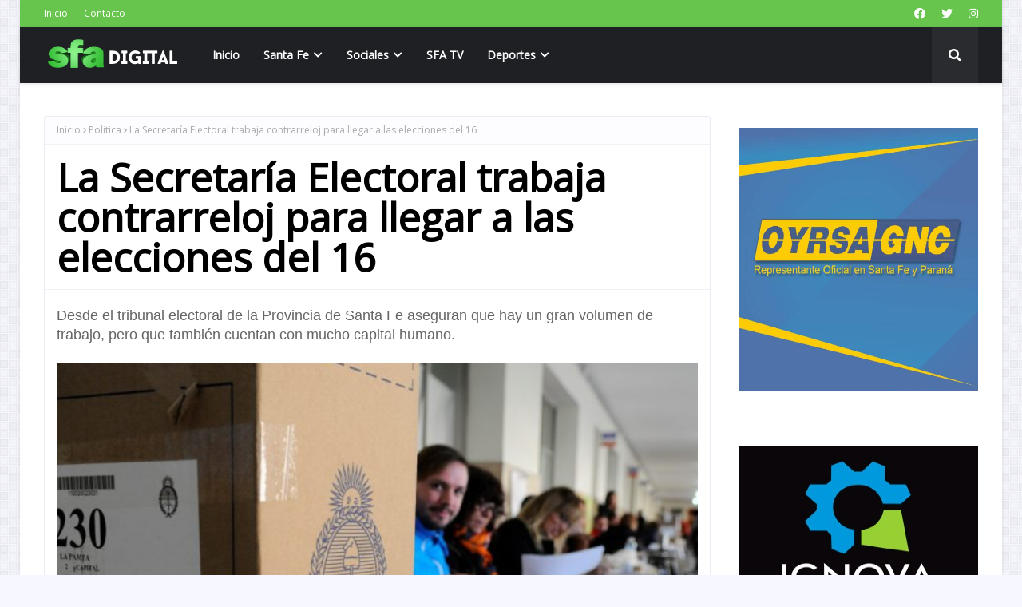

--- FILE ---
content_type: text/javascript; charset=UTF-8
request_url: https://www.santafeactual.com/feeds/posts/default/-/Locales?alt=json-in-script&max-results=5&callback=jQuery112406951619446290338_1768542567546&_=1768542567547
body_size: 7205
content:
// API callback
jQuery112406951619446290338_1768542567546({"version":"1.0","encoding":"UTF-8","feed":{"xmlns":"http://www.w3.org/2005/Atom","xmlns$openSearch":"http://a9.com/-/spec/opensearchrss/1.0/","xmlns$blogger":"http://schemas.google.com/blogger/2008","xmlns$georss":"http://www.georss.org/georss","xmlns$gd":"http://schemas.google.com/g/2005","xmlns$thr":"http://purl.org/syndication/thread/1.0","id":{"$t":"tag:blogger.com,1999:blog-7638104753210860514"},"updated":{"$t":"2026-01-15T21:46:29.356-03:00"},"category":[{"term":"Nacionales"},{"term":"Politica"},{"term":"Locales"},{"term":"Deportes"},{"term":"Policiales"},{"term":"Información General"},{"term":"Internacionales"},{"term":"Espectaculo"},{"term":"Sabaleros"},{"term":"Tatengues"},{"term":"Información General."},{"term":"Salud"},{"term":"Economia"},{"term":"Elecciones 2015"},{"term":"Curiosidades"},{"term":"Educacion"},{"term":"Espectaculos"},{"term":"Portada"},{"term":"Efemérides"},{"term":"Nacional"},{"term":"Editorial"},{"term":"Tapa Semanal"},{"term":"Clasico de Avellaneda."}],"title":{"type":"text","$t":"Agencia de Noticias - Medio digital en Santa Fe, Argentina | SANTAFEACTUAL.COM"},"subtitle":{"type":"html","$t":""},"link":[{"rel":"http://schemas.google.com/g/2005#feed","type":"application/atom+xml","href":"https:\/\/www.santafeactual.com\/feeds\/posts\/default"},{"rel":"self","type":"application/atom+xml","href":"https:\/\/www.blogger.com\/feeds\/7638104753210860514\/posts\/default\/-\/Locales?alt=json-in-script\u0026max-results=5"},{"rel":"alternate","type":"text/html","href":"https:\/\/www.santafeactual.com\/search\/label\/Locales"},{"rel":"hub","href":"http://pubsubhubbub.appspot.com/"},{"rel":"next","type":"application/atom+xml","href":"https:\/\/www.blogger.com\/feeds\/7638104753210860514\/posts\/default\/-\/Locales\/-\/Locales?alt=json-in-script\u0026start-index=6\u0026max-results=5"}],"author":[{"name":{"$t":"SFA"},"uri":{"$t":"http:\/\/www.blogger.com\/profile\/11763335364349426685"},"email":{"$t":"noreply@blogger.com"},"gd$image":{"rel":"http://schemas.google.com/g/2005#thumbnail","width":"16","height":"16","src":"https:\/\/img1.blogblog.com\/img\/b16-rounded.gif"}}],"generator":{"version":"7.00","uri":"http://www.blogger.com","$t":"Blogger"},"openSearch$totalResults":{"$t":"12187"},"openSearch$startIndex":{"$t":"1"},"openSearch$itemsPerPage":{"$t":"5"},"entry":[{"id":{"$t":"tag:blogger.com,1999:blog-7638104753210860514.post-8012905456681861378"},"published":{"$t":"2026-01-15T20:23:00.004-03:00"},"updated":{"$t":"2026-01-15T20:23:16.070-03:00"},"category":[{"scheme":"http://www.blogger.com/atom/ns#","term":"Locales"}],"title":{"type":"text","$t":"Viernes: Cortes de energía previstos en Santa Fe, Santo Tomé y Sauce Viejo"},"content":{"type":"html","$t":"\u003Cp\u003E\u003Cspan style=\"font-family: arial; font-size: large;\"\u003ETodos los trabajos programados se realizarán sin no hay lluvias.\u003C\/span\u003E\u003C\/p\u003E\u003Cp\u003E\u003Cspan style=\"font-family: arial; font-size: large;\"\u003E\u003Cbr \/\u003E\u003C\/span\u003E\u003C\/p\u003E\u003Cp\u003E\u003C\/p\u003E\u003Cdiv class=\"separator\" style=\"clear: both; text-align: center;\"\u003E\u003Ca href=\"https:\/\/blogger.googleusercontent.com\/img\/b\/R29vZ2xl\/AVvXsEjtcHSwwssSwyduRPZ-W7hcp2dvo6zGeXeihbmXt-gqYBbHcnW3URoB_WxWz136YJufmnkN832HrbuDIpkgwFBEe-sMUEYuXlCpspK2okAYRr0Qq8ovWv81rBq6svsPHvYTl7l1dgRjVDa82Ya1mBvpXT3EGc981YD23HQtAt8PhGYt7QJtQZ54kDNN91Qb\/s960\/corte%202.jpeg\" imageanchor=\"1\" style=\"margin-left: 1em; margin-right: 1em;\"\u003E\u003Cimg border=\"0\" data-original-height=\"638\" data-original-width=\"960\" src=\"https:\/\/blogger.googleusercontent.com\/img\/b\/R29vZ2xl\/AVvXsEjtcHSwwssSwyduRPZ-W7hcp2dvo6zGeXeihbmXt-gqYBbHcnW3URoB_WxWz136YJufmnkN832HrbuDIpkgwFBEe-sMUEYuXlCpspK2okAYRr0Qq8ovWv81rBq6svsPHvYTl7l1dgRjVDa82Ya1mBvpXT3EGc981YD23HQtAt8PhGYt7QJtQZ54kDNN91Qb\/s16000\/corte%202.jpeg\" \/\u003E\u003C\/a\u003E\u003C\/div\u003E\u003Cbr \/\u003E\u003Cspan style=\"font-family: arial; font-size: large;\"\u003E\u003Cbr \/\u003E\u003C\/span\u003E\u003Cp\u003E\u003C\/p\u003E\u003Cp\u003E\u003Cspan style=\"font-family: arial; font-size: large;\"\u003ELa Empresa Provincial de la Energía informa que interrumpirá el servicio de electricidad este viernes 16 de enero en Santa Fe, Santo Tomé y Sauce Viejo; de acuerdo al siguiente detalle:\u003C\/span\u003E\u003C\/p\u003E\u003Cp\u003E\u003Cspan style=\"font-family: arial; font-size: large;\"\u003E\u003Cbr \/\u003E\u003C\/span\u003E\u003C\/p\u003E\u003Cp\u003E\u003Cspan style=\"font-family: arial; font-size: large;\"\u003E\u003Cb\u003ESanta Fe\u003C\/b\u003E\u003C\/span\u003E\u003C\/p\u003E\u003Cp\u003E\u003Cspan style=\"font-family: arial; font-size: large;\"\u003E\u003Cbr \/\u003E\u003C\/span\u003E\u003C\/p\u003E\u003Cp\u003E\u003Cspan style=\"font-family: arial; font-size: large;\"\u003EDe 00 a 6; por San Martín entre H. Irigoyen e Irigoyen Freyre\u003C\/span\u003E\u003C\/p\u003E\u003Cp\u003E\u003Cspan style=\"font-family: arial; font-size: large;\"\u003EReformas en Subestación\u003C\/span\u003E\u003C\/p\u003E\u003Cp\u003E\u003Cspan style=\"font-family: arial; font-size: large;\"\u003E\u003Cb\u003E\u003Cbr \/\u003E\u003C\/b\u003E\u003C\/span\u003E\u003C\/p\u003E\u003Cp\u003E\u003Cspan style=\"font-family: arial; font-size: large;\"\u003E\u003Cb\u003ESanto Tomé\u003C\/b\u003E\u003C\/span\u003E\u003C\/p\u003E\u003Cp\u003E\u003Cspan style=\"font-family: arial; font-size: large;\"\u003E\u003Cbr \/\u003E\u003C\/span\u003E\u003C\/p\u003E\u003Cp\u003E\u003Cspan style=\"font-family: arial; font-size: large;\"\u003EDe 7 a 11; Arenales, Frutos, Córdoba y 1 de mayo\u003C\/span\u003E\u003C\/p\u003E\u003Cp\u003E\u003Cspan style=\"font-family: arial; font-size: large;\"\u003EMantenimiento de Subestación\u003C\/span\u003E\u003C\/p\u003E\u003Cp\u003E\u003Cspan style=\"font-family: arial; font-size: large;\"\u003E\u003Cbr \/\u003E\u003C\/span\u003E\u003C\/p\u003E\u003Cp\u003E\u003Cspan style=\"font-family: arial; font-size: large;\"\u003EDe 9 a 12; San Juan, Macia, Gral. López y Gaboto\u003C\/span\u003E\u003C\/p\u003E\u003Cp\u003E\u003Cspan style=\"font-family: arial; font-size: large;\"\u003EMantenimiento de Subestación\u003C\/span\u003E\u003C\/p\u003E\u003Cp\u003E\u003Cspan style=\"font-family: arial; font-size: large;\"\u003E\u003Cbr \/\u003E\u003C\/span\u003E\u003C\/p\u003E\u003Cp\u003E\u003Cspan style=\"font-family: arial; font-size: large;\"\u003EDe 9 a 12; Balcarce, Iriondo, 12 de septiembre y Belgrano\u003C\/span\u003E\u003C\/p\u003E\u003Cp\u003E\u003Cspan style=\"font-family: arial; font-size: large;\"\u003EMantenimiento de Subestación\u003C\/span\u003E\u003C\/p\u003E\u003Cp\u003E\u003Cspan style=\"font-family: arial; font-size: large;\"\u003E\u003Cbr \/\u003E\u003C\/span\u003E\u003C\/p\u003E\u003Cp\u003E\u003Cspan style=\"font-family: arial; font-size: large;\"\u003EDe 9 a 12; Av. 7 de marzo, Gaboto, Mitre y Salta\u003C\/span\u003E\u003C\/p\u003E\u003Cp\u003E\u003Cspan style=\"font-family: arial; font-size: large;\"\u003EMantenimiento de Subestación\u003C\/span\u003E\u003C\/p\u003E\u003Cp\u003E\u003Cspan style=\"font-family: arial; font-size: large;\"\u003E\u003Cbr \/\u003E\u003C\/span\u003E\u003C\/p\u003E\u003Cp\u003E\u003Cspan style=\"font-family: arial; font-size: large;\"\u003EDe 9 a 12; Lavalle, Mauri, 1 de mayo y Mosconi\u003C\/span\u003E\u003C\/p\u003E\u003Cp\u003E\u003Cspan style=\"font-family: arial; font-size: large;\"\u003EMantenimiento de Subestación\u003C\/span\u003E\u003C\/p\u003E\u003Cp\u003E\u003Cspan style=\"font-family: arial; font-size: large;\"\u003E\u003Cbr \/\u003E\u003C\/span\u003E\u003C\/p\u003E\u003Cp\u003E\u003Cspan style=\"font-family: arial; font-size: large;\"\u003E\u003Cb\u003ESauce Viejo\u003C\/b\u003E\u003C\/span\u003E\u003C\/p\u003E\u003Cp\u003E\u003Cspan style=\"font-family: arial; font-size: large;\"\u003E\u003Cb\u003E\u003Cbr \/\u003E\u003C\/b\u003E\u003C\/span\u003E\u003C\/p\u003E\u003Cp\u003E\u003Cspan style=\"font-family: arial; font-size: large;\"\u003EDe 9 a 12; Entre Ríos, calle 10, calle 16 y Castelli\u003C\/span\u003E\u003C\/p\u003E\u003Cp\u003E\u003Cspan style=\"font-family: arial; font-size: large;\"\u003EMantenimiento de Subestación\u003C\/span\u003E\u003C\/p\u003E\u003Cp\u003E\u003Cspan style=\"font-family: arial; font-size: large;\"\u003E\u003Cbr \/\u003E\u003C\/span\u003E\u003C\/p\u003E\u003Cp\u003E\u003Cspan style=\"font-family: arial; font-size: large;\"\u003EDe 9 a 13; Aromos, Estrella Federal, Sauce y Magnolias\u003C\/span\u003E\u003C\/p\u003E\u003Cp\u003E\u003Cspan style=\"font-family: arial; font-size: large;\"\u003EMantenimiento\u003C\/span\u003E\u003C\/p\u003E\u003Cp\u003E\u003Cbr \/\u003E\u003C\/p\u003E\u003Cp\u003E\u003Cspan style=\"font-family: arial; font-size: large;\"\u003ELas interrupciones se pueden verificar en la página web de la empresa,\u003C\/span\u003E\u003C\/p\u003E\u003Cp\u003E\u003Cspan style=\"font-family: arial; font-size: large;\"\u003Ehttps:\/\/www.epe.santafe.gov.ar\/reclamosweb\/cortes.php\u003C\/span\u003E\u003C\/p\u003E\u003Cp\u003E\u003Cspan style=\"font-family: arial; font-size: large;\"\u003E\u003Cbr \/\u003E\u003C\/span\u003E\u003C\/p\u003E\u003Cp\u003E\u003Cspan style=\"font-family: arial; font-size: large;\"\u003E*En caso de mal tiempo podrán suspenderse las actividades previstas\u003C\/span\u003E\u003C\/p\u003E\u003Cp\u003E\u003Cspan style=\"font-family: arial; font-size: large;\"\u003E\u003Cbr \/\u003E\u003C\/span\u003E\u003C\/p\u003E\u003Cp\u003E\u003Cspan style=\"font-family: arial; font-size: large;\"\u003E\u003Cbr \/\u003E\u003C\/span\u003E\u003C\/p\u003E\u003Cp\u003E\u003Cspan style=\"font-family: arial; font-size: large;\"\u003E\u003C\/span\u003E\u003C\/p\u003E\u003Cp\u003E\u003Cspan style=\"font-family: arial; font-size: large;\"\u003EFuente:\u0026nbsp; Prensa EPE\u003C\/span\u003E\u003C\/p\u003E"},"link":[{"rel":"replies","type":"application/atom+xml","href":"https:\/\/www.santafeactual.com\/feeds\/8012905456681861378\/comments\/default","title":"Enviar comentarios"},{"rel":"replies","type":"text/html","href":"https:\/\/www.santafeactual.com\/2026\/01\/viernes-cortes-de-energia-previstos-en.html#comment-form","title":"0 comentarios"},{"rel":"edit","type":"application/atom+xml","href":"https:\/\/www.blogger.com\/feeds\/7638104753210860514\/posts\/default\/8012905456681861378"},{"rel":"self","type":"application/atom+xml","href":"https:\/\/www.blogger.com\/feeds\/7638104753210860514\/posts\/default\/8012905456681861378"},{"rel":"alternate","type":"text/html","href":"https:\/\/www.santafeactual.com\/2026\/01\/viernes-cortes-de-energia-previstos-en.html","title":"Viernes: Cortes de energía previstos en Santa Fe, Santo Tomé y Sauce Viejo"}],"author":[{"name":{"$t":"santafeactual"},"uri":{"$t":"http:\/\/www.blogger.com\/profile\/16799704349564106192"},"email":{"$t":"noreply@blogger.com"},"gd$image":{"rel":"http://schemas.google.com/g/2005#thumbnail","width":"16","height":"16","src":"https:\/\/img1.blogblog.com\/img\/b16-rounded.gif"}}],"media$thumbnail":{"xmlns$media":"http://search.yahoo.com/mrss/","url":"https:\/\/blogger.googleusercontent.com\/img\/b\/R29vZ2xl\/AVvXsEjtcHSwwssSwyduRPZ-W7hcp2dvo6zGeXeihbmXt-gqYBbHcnW3URoB_WxWz136YJufmnkN832HrbuDIpkgwFBEe-sMUEYuXlCpspK2okAYRr0Qq8ovWv81rBq6svsPHvYTl7l1dgRjVDa82Ya1mBvpXT3EGc981YD23HQtAt8PhGYt7QJtQZ54kDNN91Qb\/s72-c\/corte%202.jpeg","height":"72","width":"72"},"thr$total":{"$t":"0"}},{"id":{"$t":"tag:blogger.com,1999:blog-7638104753210860514.post-2751503968339115207"},"published":{"$t":"2026-01-15T20:09:00.008-03:00"},"updated":{"$t":"2026-01-15T20:09:54.029-03:00"},"category":[{"scheme":"http://www.blogger.com/atom/ns#","term":"Locales"}],"title":{"type":"text","$t":"Dejaron libre a una mujer que quiso quemar a otra: el MPA apeló la decisión"},"content":{"type":"html","$t":"\u003Cp\u003E\u003Cspan style=\"font-family: arial; font-size: large;\"\u003ELa fiscal María Laura Urquiza había solicitado la prisión preventiva de la imputada, pero le dieron solo medidas alternativas. La tentativa de homicidio fue cometida el jueves de la semana pasada.\u003C\/span\u003E\u003C\/p\u003E\u003Cp\u003E\u003Cspan style=\"font-family: arial; font-size: large;\"\u003E\u003Cbr \/\u003E\u003C\/span\u003E\u003C\/p\u003E\u003Cp\u003E\u003C\/p\u003E\u003Cdiv class=\"separator\" style=\"clear: both; text-align: center;\"\u003E\u003Ca href=\"https:\/\/blogger.googleusercontent.com\/img\/b\/R29vZ2xl\/AVvXsEjERKQm3NC7pTcLA-_ZTYtZ47H8u3YhgRSx_VRLRs9fxr9Ad1Dx9h51YYB0AtNDv2hWSbd3wgJSagsBudrR3uFcVTsEPW6I6tUWuCx1gQv5obG3NV7BDo9KbG6jovSoxyiCcs-PIit-1Y-ogy6t-yKcWrEd_ywW-p3z00cr8j-WbCoJ2eSTAGg59ppO26lD\/s960\/C.jpeg\" imageanchor=\"1\" style=\"margin-left: 1em; margin-right: 1em;\"\u003E\u003Cimg border=\"0\" data-original-height=\"638\" data-original-width=\"960\" src=\"https:\/\/blogger.googleusercontent.com\/img\/b\/R29vZ2xl\/AVvXsEjERKQm3NC7pTcLA-_ZTYtZ47H8u3YhgRSx_VRLRs9fxr9Ad1Dx9h51YYB0AtNDv2hWSbd3wgJSagsBudrR3uFcVTsEPW6I6tUWuCx1gQv5obG3NV7BDo9KbG6jovSoxyiCcs-PIit-1Y-ogy6t-yKcWrEd_ywW-p3z00cr8j-WbCoJ2eSTAGg59ppO26lD\/s16000\/C.jpeg\" \/\u003E\u003C\/a\u003E\u003C\/div\u003E\u003Cbr \/\u003E\u003Cspan style=\"font-family: arial; font-size: large;\"\u003E\u003Cbr \/\u003E\u003C\/span\u003E\u003Cp\u003E\u003C\/p\u003E\u003Cp\u003E\u003Cspan style=\"font-family: arial; font-size: large;\"\u003ELa fiscal María Laura Urquiza informó que el MPA apelará las cautelares no privativas de la libertad impuestas a una mujer a la que se investiga por intentar prender fuego a otra mujer en la ciudad de Santa Fe. La imputada tiene 43 años y sus iniciales son GEF.\u003C\/span\u003E\u003C\/p\u003E\u003Cp\u003E\u003Cspan style=\"font-family: arial; font-size: large;\"\u003E\u003Cbr \/\u003E\u003C\/span\u003E\u003C\/p\u003E\u003Cp\u003E\u003Cspan style=\"font-family: arial; font-size: large;\"\u003ELas medidas alternativas a la prisión preventiva fueron dispuestas por el juez Martín Torres, en una audiencia que se realizó este miércoles en los tribunales de la capital provincial.\u003C\/span\u003E\u003C\/p\u003E\u003Cp\u003E\u003Cspan style=\"font-family: arial; font-size: large;\"\u003E\u003Cbr \/\u003E\u003C\/span\u003E\u003C\/p\u003E\u003Cp\u003E\u003Cspan style=\"font-family: arial; font-size: large;\"\u003EUrquiza indicó que “el ilícito fue un hecho gravísimo que no produjo la muerte de la víctima porque sus familiares advirtieron la agresión e intervinieron de inmediato”. En tal sentido, planteó que “desde la Fiscalía consideramos que la preventiva es la única forma de resguardar de manera efectiva los intereses, la vida y la integridad de la mujer atacada, por lo cual pediremos que las cautelares ordenadas sean revisadas en segunda instancia”.\u003C\/span\u003E\u003C\/p\u003E\u003Cp\u003E\u003Cspan style=\"font-family: arial; font-size: large;\"\u003E\u003Cbr \/\u003E\u003C\/span\u003E\u003C\/p\u003E\u003Cp\u003E\u003Cspan style=\"font-family: arial; font-size: large;\"\u003E\u003Cb\u003ERiesgos procesales\u003C\/b\u003E\u003C\/span\u003E\u003C\/p\u003E\u003Cp\u003E\u003Cspan style=\"font-family: arial; font-size: large;\"\u003E\u003Cbr \/\u003E\u003C\/span\u003E\u003C\/p\u003E\u003Cp\u003E\u003Cspan style=\"font-family: arial; font-size: large;\"\u003ELa funcionaria del MPA señaló que “a partir de las evidencias que presentamos, el juez dio por acreditada la materialidad de los hechos y la posible autoría, con el grado de probabilidad requerido para esta etapa del proceso penal”. A su vez, puntualizó que “el magistrado avaló lo que sostuvimos en relación a que la pena en expectativa es a prisión de cumplimiento efectivo”.\u003C\/span\u003E\u003C\/p\u003E\u003Cp\u003E\u003Cspan style=\"font-family: arial; font-size: large;\"\u003E\u003Cbr \/\u003E\u003C\/span\u003E\u003C\/p\u003E\u003Cp\u003E\u003Cspan style=\"font-family: arial; font-size: large;\"\u003EEn tanto, la fiscal expuso que “al abordar los riesgos procesales, el juez manifestó que si bien estaban latentes, podían neutralizarse con alternativas a la preventiva, como prohibiciones de contacto y de acercamiento con la víctima y los testigos”. Al respecto, aseveró que “por el contexto de la tentativa de homicidio, esas medidas resultan insuficientes”, y reiteró que “no estamos de acuerdo con la decisión”.\u003C\/span\u003E\u003C\/p\u003E\u003Cp\u003E\u003Cspan style=\"font-family: arial; font-size: large;\"\u003E\u003Cbr \/\u003E\u003C\/span\u003E\u003C\/p\u003E\u003Cp\u003E\u003Cspan style=\"font-family: arial; font-size: large;\"\u003E\u003Cb\u003ENafta y encendedor\u003C\/b\u003E\u003C\/span\u003E\u003C\/p\u003E\u003Cp\u003E\u003Cspan style=\"font-family: arial; font-size: large;\"\u003E\u003Cbr \/\u003E\u003C\/span\u003E\u003C\/p\u003E\u003Cp\u003E\u003Cspan style=\"font-family: arial; font-size: large;\"\u003EUrquiza afirmó que “el jueves de la semana pasada alrededor de las 16:30, la imputada fue hasta la casa en la que vive la víctima, en la zona norte de la ciudad”. Según relató, “con la intención de matarla, le arrojó el contenido de un bidón de cinco litros de nafta que había llevado consigo para ello, le acercó un encendedor e intentó hacer chispa”.\u003C\/span\u003E\u003C\/p\u003E\u003Cp\u003E\u003Cspan style=\"font-family: arial; font-size: large;\"\u003E\u003Cbr \/\u003E\u003C\/span\u003E\u003C\/p\u003E\u003Cp\u003E\u003Cspan style=\"font-family: arial; font-size: large;\"\u003E“La mujer investigada no pudo concretar su objetivo delictivo porque dos hermanas de la víctima se interpusieron para impedir que se iniciara el foco ígneo y retuvieron a la agresora hasta que llegaron agentes policiales que la aprehendieron”, resaltó la funcionaria del MPA.\u003C\/span\u003E\u003C\/p\u003E\u003Cp\u003E\u003Cbr \/\u003E\u003C\/p\u003E\u003Cp\u003E\u003Cspan style=\"font-family: arial; font-size: large;\"\u003EPor otro lado, Urquiza destacó que “en octubre del año pasado, la imputada había amenazado de muerte a una de las personas que intervino para evitar el homicidio”. Especificó que “mediante llamadas telefónicas y mensajes de WhatsApp, la había amenazado con prenderlos fuego a ella y a otros integrantes de su grupo familiar”, y agregó que “incluso había mencionado que lo haría con bidones de combustible que tenía en su poder”.\u003C\/span\u003E\u003C\/p\u003E\u003Cp\u003E\u003Cspan style=\"font-family: arial; font-size: large;\"\u003E\u003Cbr \/\u003E\u003C\/span\u003E\u003C\/p\u003E\u003Cp\u003E\u003Cspan style=\"font-family: arial; font-size: large;\"\u003E\u003Cb\u003ECalificación penal\u003C\/b\u003E\u003C\/span\u003E\u003C\/p\u003E\u003Cp\u003E\u003Cspan style=\"font-family: arial; font-size: large;\"\u003E\u003Cbr \/\u003E\u003C\/span\u003E\u003C\/p\u003E\u003Cp\u003E\u003Cspan style=\"font-family: arial; font-size: large;\"\u003ELa mujer de iniciales GEL es investigada como autora de una tentativa de homicidio y de amenazas.\u003C\/span\u003E\u003C\/p\u003E\u003Cp\u003E\u003Cspan style=\"font-family: arial; font-size: large;\"\u003E\u003Cbr \/\u003E\u003C\/span\u003E\u003C\/p\u003E\u003Cp\u003E\u003Cspan style=\"font-family: arial; font-size: large;\"\u003E\u003Cbr \/\u003E\u003C\/span\u003E\u003C\/p\u003E\u003Cp\u003E\u003Cspan style=\"font-family: arial; font-size: large;\"\u003E\u003Cbr \/\u003E\u003C\/span\u003E\u003C\/p\u003E\u003Cp\u003E\u003Cspan style=\"font-family: arial; font-size: large;\"\u003E\u003C\/span\u003E\u003C\/p\u003E\u003Cp\u003E\u003Cspan style=\"font-family: arial; font-size: large;\"\u003EFuente:\u0026nbsp; Prensa MPA\u003C\/span\u003E\u003C\/p\u003E"},"link":[{"rel":"replies","type":"application/atom+xml","href":"https:\/\/www.santafeactual.com\/feeds\/2751503968339115207\/comments\/default","title":"Enviar comentarios"},{"rel":"replies","type":"text/html","href":"https:\/\/www.santafeactual.com\/2026\/01\/dejaron-libre-una-mujer-que-quiso.html#comment-form","title":"0 comentarios"},{"rel":"edit","type":"application/atom+xml","href":"https:\/\/www.blogger.com\/feeds\/7638104753210860514\/posts\/default\/2751503968339115207"},{"rel":"self","type":"application/atom+xml","href":"https:\/\/www.blogger.com\/feeds\/7638104753210860514\/posts\/default\/2751503968339115207"},{"rel":"alternate","type":"text/html","href":"https:\/\/www.santafeactual.com\/2026\/01\/dejaron-libre-una-mujer-que-quiso.html","title":"Dejaron libre a una mujer que quiso quemar a otra: el MPA apeló la decisión"}],"author":[{"name":{"$t":"santafeactual"},"uri":{"$t":"http:\/\/www.blogger.com\/profile\/16799704349564106192"},"email":{"$t":"noreply@blogger.com"},"gd$image":{"rel":"http://schemas.google.com/g/2005#thumbnail","width":"16","height":"16","src":"https:\/\/img1.blogblog.com\/img\/b16-rounded.gif"}}],"media$thumbnail":{"xmlns$media":"http://search.yahoo.com/mrss/","url":"https:\/\/blogger.googleusercontent.com\/img\/b\/R29vZ2xl\/AVvXsEjERKQm3NC7pTcLA-_ZTYtZ47H8u3YhgRSx_VRLRs9fxr9Ad1Dx9h51YYB0AtNDv2hWSbd3wgJSagsBudrR3uFcVTsEPW6I6tUWuCx1gQv5obG3NV7BDo9KbG6jovSoxyiCcs-PIit-1Y-ogy6t-yKcWrEd_ywW-p3z00cr8j-WbCoJ2eSTAGg59ppO26lD\/s72-c\/C.jpeg","height":"72","width":"72"},"thr$total":{"$t":"0"}},{"id":{"$t":"tag:blogger.com,1999:blog-7638104753210860514.post-1072860137565977827"},"published":{"$t":"2026-01-15T20:00:00.008-03:00"},"updated":{"$t":"2026-01-15T20:00:48.128-03:00"},"category":[{"scheme":"http://www.blogger.com/atom/ns#","term":"Locales"}],"title":{"type":"text","$t":"Sigue vigente un alerta amarillo por tormentas para el centro de Santa Fe"},"content":{"type":"html","$t":"\u003Cp\u003E\u003Cspan style=\"font-family: arial; font-size: large;\"\u003EEl aviso meteorológico por tormentas se extiende hasta este viernes. Para el norte provincial se eleva a naranja. También rigen a corto plazo para determinados departamentos.\u003C\/span\u003E\u003C\/p\u003E\u003Cp\u003E\u003Cspan style=\"font-family: arial; font-size: large;\"\u003E\u003Cbr \/\u003E\u003C\/span\u003E\u003C\/p\u003E\u003Cp\u003E\u003C\/p\u003E\u003Cdiv class=\"separator\" style=\"clear: both; text-align: center;\"\u003E\u003Ca href=\"https:\/\/blogger.googleusercontent.com\/img\/b\/R29vZ2xl\/AVvXsEgUAOHe4sp2FhoEsmmI-OaCAKN3ghO8GCJ6ngljBgYifD6A0xUiD7QJfWW2UspscVM2LlEI-AslKMKtu9MTNBg5seLd7uHcHt10jWeQrN9Mv60IgH8DIlqg8pSx3x1NrDhfxDGf8U4MXHDRAzxuHzN5r9qb44sxIkMwGaTyLuuP5VXBFpYb-BwvCeJoMT1C\/s960\/a.png\" imageanchor=\"1\" style=\"margin-left: 1em; margin-right: 1em;\"\u003E\u003Cimg border=\"0\" data-original-height=\"638\" data-original-width=\"960\" src=\"https:\/\/blogger.googleusercontent.com\/img\/b\/R29vZ2xl\/AVvXsEgUAOHe4sp2FhoEsmmI-OaCAKN3ghO8GCJ6ngljBgYifD6A0xUiD7QJfWW2UspscVM2LlEI-AslKMKtu9MTNBg5seLd7uHcHt10jWeQrN9Mv60IgH8DIlqg8pSx3x1NrDhfxDGf8U4MXHDRAzxuHzN5r9qb44sxIkMwGaTyLuuP5VXBFpYb-BwvCeJoMT1C\/s16000\/a.png\" \/\u003E\u003C\/a\u003E\u003C\/div\u003E\u003Cbr \/\u003E\u003Cspan style=\"font-family: arial; font-size: large;\"\u003E\u003Cbr \/\u003E\u003C\/span\u003E\u003Cp\u003E\u003C\/p\u003E\u003Cp\u003E\u003Cspan style=\"font-family: arial; font-size: large;\"\u003EEl Servicio Meteorológico Nacional (SMN) renovó el alerta amarillo por tormentas para la ciudad de Santa Fe y la región. Es por probables tormentas fuertes, con actividad eléctrica, y ocasional caída de granizo.\u003C\/span\u003E\u003C\/p\u003E\u003Cp\u003E\u003Cspan style=\"font-family: arial; font-size: large;\"\u003E\u003Cbr \/\u003E\u003C\/span\u003E\u003C\/p\u003E\u003Cp\u003E\u003Cspan style=\"font-family: arial; font-size: large;\"\u003EEl aviso se extendería hasta este viernes, según el organismo nacional, que también emitió uno naranja para el norte santafesino.\u003C\/span\u003E\u003C\/p\u003E\u003Cp\u003E\u003Cspan style=\"font-family: arial; font-size: large;\"\u003E\u003Cbr \/\u003E\u003C\/span\u003E\u003C\/p\u003E\u003Cp\u003E\u003Cspan style=\"font-family: arial; font-size: large;\"\u003EVarios departamentos están bajo alerta además de La Capital. Se esperan tormentas para San Cristóbal, Castellanos y Las Colonias. En tanto, el mal tiempo y con mayor probabilidades de abundante caída de agua, alcanza a General Obligado, 9 de Julio y Vera.\u003C\/span\u003E\u003C\/p\u003E\u003Cp\u003E\u003Cspan style=\"font-family: arial; font-size: large;\"\u003E\u003Cb\u003E\u003Cbr \/\u003E\u003C\/b\u003E\u003C\/span\u003E\u003C\/p\u003E\u003Cp\u003E\u003Cspan style=\"font-family: arial; font-size: large;\"\u003E\u003Cb\u003EQué pasará después de la lluvia\u003C\/b\u003E\u003C\/span\u003E\u003C\/p\u003E\u003Cp\u003E\u003Cspan style=\"font-family: arial; font-size: large;\"\u003E\u003Cbr \/\u003E\u003C\/span\u003E\u003C\/p\u003E\u003Cp\u003E\u003Cspan style=\"font-family: arial; font-size: large;\"\u003EPor su parte el Centro de Informaciones Meteorológicas de FICH, pronostica para este viernes posibles lluvias débiles en las primeras horas de la jornada, con una mínima de 21° y una máxima de 31.\u003C\/span\u003E\u003C\/p\u003E\u003Cp\u003E\u003Cspan style=\"font-family: arial; font-size: large;\"\u003E\u003Cbr \/\u003E\u003C\/span\u003E\u003C\/p\u003E\u003Cp\u003E\u003Cspan style=\"font-family: arial; font-size: large;\"\u003E\u003C\/span\u003E\u003C\/p\u003E\u003Cp\u003E\u003Cspan style=\"font-family: arial; font-size: large;\"\u003EPara el sábado el cielo estará algo nublado y las condiciones relativamente estables, con temperaturas en ascenso.\u003C\/span\u003E\u003C\/p\u003E\u003Cp\u003E\u003Cspan style=\"font-family: arial; font-size: large;\"\u003E\u003Cbr \/\u003E\u003C\/span\u003E\u003C\/p\u003E\u003Cp\u003E\u003Cspan style=\"font-family: arial; font-size: large;\"\u003E\u003Cbr \/\u003E\u003C\/span\u003E\u003C\/p\u003E\u003Cp\u003E\u003Cspan style=\"font-family: arial; font-size: large;\"\u003EFuente. SFA\/RU\u003C\/span\u003E\u003C\/p\u003E"},"link":[{"rel":"replies","type":"application/atom+xml","href":"https:\/\/www.santafeactual.com\/feeds\/1072860137565977827\/comments\/default","title":"Enviar comentarios"},{"rel":"replies","type":"text/html","href":"https:\/\/www.santafeactual.com\/2026\/01\/sigue-vigente-un-alerta-amarillo-por.html#comment-form","title":"0 comentarios"},{"rel":"edit","type":"application/atom+xml","href":"https:\/\/www.blogger.com\/feeds\/7638104753210860514\/posts\/default\/1072860137565977827"},{"rel":"self","type":"application/atom+xml","href":"https:\/\/www.blogger.com\/feeds\/7638104753210860514\/posts\/default\/1072860137565977827"},{"rel":"alternate","type":"text/html","href":"https:\/\/www.santafeactual.com\/2026\/01\/sigue-vigente-un-alerta-amarillo-por.html","title":"Sigue vigente un alerta amarillo por tormentas para el centro de Santa Fe"}],"author":[{"name":{"$t":"santafeactual"},"uri":{"$t":"http:\/\/www.blogger.com\/profile\/16799704349564106192"},"email":{"$t":"noreply@blogger.com"},"gd$image":{"rel":"http://schemas.google.com/g/2005#thumbnail","width":"16","height":"16","src":"https:\/\/img1.blogblog.com\/img\/b16-rounded.gif"}}],"media$thumbnail":{"xmlns$media":"http://search.yahoo.com/mrss/","url":"https:\/\/blogger.googleusercontent.com\/img\/b\/R29vZ2xl\/AVvXsEgUAOHe4sp2FhoEsmmI-OaCAKN3ghO8GCJ6ngljBgYifD6A0xUiD7QJfWW2UspscVM2LlEI-AslKMKtu9MTNBg5seLd7uHcHt10jWeQrN9Mv60IgH8DIlqg8pSx3x1NrDhfxDGf8U4MXHDRAzxuHzN5r9qb44sxIkMwGaTyLuuP5VXBFpYb-BwvCeJoMT1C\/s72-c\/a.png","height":"72","width":"72"},"thr$total":{"$t":"0"}},{"id":{"$t":"tag:blogger.com,1999:blog-7638104753210860514.post-6735989191298354081"},"published":{"$t":"2026-01-15T15:59:00.004-03:00"},"updated":{"$t":"2026-01-15T15:59:14.724-03:00"},"category":[{"scheme":"http://www.blogger.com/atom/ns#","term":"Locales"}],"title":{"type":"text","$t":"La UNL será 100 % libre de humo a partir del 1º de febrero"},"content":{"type":"html","$t":"\u003Cp\u003E\u003Cspan style=\"font-family: arial; font-size: large;\"\u003EDesde el 1º de febrero, estará prohibido fumar, vapear o utilizar cualquier producto de tabaco en todos los espacios de la Universidad Nacional del Litoral, incluidos los abiertos y semicubiertos.\u003C\/span\u003E\u003C\/p\u003E\u003Cp\u003E\u003Cspan style=\"font-family: arial; font-size: large;\"\u003E\u003Cbr \/\u003E\u003C\/span\u003E\u003C\/p\u003E\u003Cp\u003E\u003C\/p\u003E\u003Cdiv class=\"separator\" style=\"clear: both; text-align: center;\"\u003E\u003Ca href=\"https:\/\/blogger.googleusercontent.com\/img\/b\/R29vZ2xl\/AVvXsEiIQKSJOeQYNBMP6h9FdBZw6Rzbv1kVQW5WG72ke97NSRgv-0v-yyjMN-xO1CUQZpKXT0jpAPi-OLQxtOsVc5uPvlOOFpz0lTMsN9OEM0b-LbSSHhkrrj9JIEUoGj8GmrM77PtimXAbb9sy1Iqh-vtL-GjIa9-ykSz1YbsBLOExqmZg2q2gASvBiZ3EoI9A\/s960\/R.jpeg\" imageanchor=\"1\" style=\"margin-left: 1em; margin-right: 1em;\"\u003E\u003Cimg border=\"0\" data-original-height=\"638\" data-original-width=\"960\" src=\"https:\/\/blogger.googleusercontent.com\/img\/b\/R29vZ2xl\/AVvXsEiIQKSJOeQYNBMP6h9FdBZw6Rzbv1kVQW5WG72ke97NSRgv-0v-yyjMN-xO1CUQZpKXT0jpAPi-OLQxtOsVc5uPvlOOFpz0lTMsN9OEM0b-LbSSHhkrrj9JIEUoGj8GmrM77PtimXAbb9sy1Iqh-vtL-GjIa9-ykSz1YbsBLOExqmZg2q2gASvBiZ3EoI9A\/s16000\/R.jpeg\" \/\u003E\u003C\/a\u003E\u003C\/div\u003E\u003Cbr \/\u003E\u003Cspan style=\"font-family: arial; font-size: large;\"\u003E\u003Cbr \/\u003E\u003C\/span\u003E\u003Cp\u003E\u003C\/p\u003E\u003Cp\u003E\u003Cspan style=\"font-family: arial; font-size: large;\"\u003EEl Consejo Superior de la Universidad Nacional del Litoral (UNL) aprobó una disposición que declara a la institución como una \"Universidad Libre de Humo\". La medida, sancionada el 18 de diciembre de 2025, alcanza a estudiantes, docentes, no docentes, autoridades y personal contratado, así como a cualquier persona que ingrese de manera ocasional a los predios universitarios.\u003C\/span\u003E\u003C\/p\u003E\u003Cp\u003E\u003Cspan style=\"font-family: arial; font-size: large;\"\u003E\u003Cbr \/\u003E\u003C\/span\u003E\u003C\/p\u003E\u003Cp\u003E\u003Cspan style=\"font-family: arial; font-size: large;\"\u003ELa prohibición es amplia y comprende el consumo de cigarrillos tradicionales, tabaco de armar, puros y productos de tabaco calentado. Asimismo, incluye sistemas electrónicos como vapeadores y cigarrillos electrónicos.\u003C\/span\u003E\u003C\/p\u003E\u003Cp\u003E\u003Cspan style=\"font-family: arial; font-size: large;\"\u003E\u003Cbr \/\u003E\u003C\/span\u003E\u003C\/p\u003E\u003Cp\u003E\u003Cspan style=\"font-family: arial; font-size: large;\"\u003EAl respecto, el director de Obras y Servicios de la UNL, Marcelo Saba, explicó que la decisión refleja el compromiso institucional con la sostenibilidad y la gestión ambiental. Esta política se implementa a través de programas como \"UNL Verde\" y la guía de arquitectura sustentable aplicada en los nuevos proyectos de la casa de estudios.\u003C\/span\u003E\u003C\/p\u003E\u003Cp\u003E\u003Cspan style=\"font-family: arial; font-size: large;\"\u003E\u003Cbr \/\u003E\u003C\/span\u003E\u003C\/p\u003E\u003Cp\u003E\u003Cspan style=\"font-family: arial; font-size: large;\"\u003ESaba remarcó, además, el impacto negativo de los residuos: las colillas de cigarrillos generan serias complicaciones en los sistemas de desagües pluviales -especialmente en edificios históricos- y se acumulan en espacios abiertos debido a su baja degradación, lo que afecta la calidad de los sectores parquizados.\u003C\/span\u003E\u003C\/p\u003E\u003Cp\u003E\u003Cspan style=\"font-family: arial; font-size: large;\"\u003E\u003Cbr \/\u003E\u003C\/span\u003E\u003C\/p\u003E\u003Cp\u003E\u003Cspan style=\"font-family: arial; font-size: large;\"\u003E\u003C\/span\u003E\u003C\/p\u003E\u003Cp\u003E\u003Cspan style=\"font-family: arial; font-size: large;\"\u003EFinalmente, el funcionario señaló que la normativa busca mejorar los niveles de confort y la calidad ambiental de la infraestructura universitaria, utilizada diariamente por toda la comunidad de la UNL.\u003C\/span\u003E\u003C\/p\u003E\u003Cp\u003E\u003Cspan style=\"font-family: arial; font-size: large;\"\u003E\u003Cbr \/\u003E\u003C\/span\u003E\u003C\/p\u003E\u003Cp\u003E\u003Cspan style=\"font-family: arial; font-size: large;\"\u003E\u003Cbr \/\u003E\u003C\/span\u003E\u003C\/p\u003E\u003Cp\u003E\u003Cspan style=\"font-family: arial; font-size: large;\"\u003EFuente: SFFA\/RU\u003C\/span\u003E\u003C\/p\u003E"},"link":[{"rel":"replies","type":"application/atom+xml","href":"https:\/\/www.santafeactual.com\/feeds\/6735989191298354081\/comments\/default","title":"Enviar comentarios"},{"rel":"replies","type":"text/html","href":"https:\/\/www.santafeactual.com\/2026\/01\/la-unl-sera-100-libre-de-humo-partir.html#comment-form","title":"0 comentarios"},{"rel":"edit","type":"application/atom+xml","href":"https:\/\/www.blogger.com\/feeds\/7638104753210860514\/posts\/default\/6735989191298354081"},{"rel":"self","type":"application/atom+xml","href":"https:\/\/www.blogger.com\/feeds\/7638104753210860514\/posts\/default\/6735989191298354081"},{"rel":"alternate","type":"text/html","href":"https:\/\/www.santafeactual.com\/2026\/01\/la-unl-sera-100-libre-de-humo-partir.html","title":"La UNL será 100 % libre de humo a partir del 1º de febrero"}],"author":[{"name":{"$t":"santafeactual"},"uri":{"$t":"http:\/\/www.blogger.com\/profile\/16799704349564106192"},"email":{"$t":"noreply@blogger.com"},"gd$image":{"rel":"http://schemas.google.com/g/2005#thumbnail","width":"16","height":"16","src":"https:\/\/img1.blogblog.com\/img\/b16-rounded.gif"}}],"media$thumbnail":{"xmlns$media":"http://search.yahoo.com/mrss/","url":"https:\/\/blogger.googleusercontent.com\/img\/b\/R29vZ2xl\/AVvXsEiIQKSJOeQYNBMP6h9FdBZw6Rzbv1kVQW5WG72ke97NSRgv-0v-yyjMN-xO1CUQZpKXT0jpAPi-OLQxtOsVc5uPvlOOFpz0lTMsN9OEM0b-LbSSHhkrrj9JIEUoGj8GmrM77PtimXAbb9sy1Iqh-vtL-GjIa9-ykSz1YbsBLOExqmZg2q2gASvBiZ3EoI9A\/s72-c\/R.jpeg","height":"72","width":"72"},"thr$total":{"$t":"0"}},{"id":{"$t":"tag:blogger.com,1999:blog-7638104753210860514.post-8087335582631373223"},"published":{"$t":"2026-01-15T14:18:00.002-03:00"},"updated":{"$t":"2026-01-15T14:18:08.615-03:00"},"category":[{"scheme":"http://www.blogger.com/atom/ns#","term":"Locales"}],"title":{"type":"text","$t":"Subsidios energéticos: Se postergó la aplicación del nuevo esquema "},"content":{"type":"html","$t":"\u003Cp\u003E\u003Cspan style=\"font-family: arial; font-size: large;\"\u003EFinalmente, el Gobierno nacional decidió postergar hasta el mes de febrero la aplicación del nuevo esquema de subsidios a la energía, que en principio iba a comenzar a regir desde el 1º de enero.\u003C\/span\u003E\u003C\/p\u003E\u003Cp\u003E\u003Cspan style=\"font-family: arial; font-size: large;\"\u003E\u003Cbr \/\u003E\u003C\/span\u003E\u003C\/p\u003E\u003Cp\u003E\u003C\/p\u003E\u003Cdiv class=\"separator\" style=\"clear: both; text-align: center;\"\u003E\u003Ca href=\"https:\/\/blogger.googleusercontent.com\/img\/b\/R29vZ2xl\/AVvXsEgsq9zsdb6dRKxAJ0Ig2jQNxKDBSB17u0kWmTGNjJlkLumXDmULzz1HpyEcuJraNi92Zl61nZDWBNTPwdAKPRwQwPGNg2FNjqpPUWYNMiAH_3EOCnLuB2wPaegAe893UCFK-dRTmjD3SETKJ4BCpD3YbWecPOVM0ro4-wpgSOXQPKsWWUIE2zZxolFwYyHL\/s1200\/C.webp\" imageanchor=\"1\" style=\"margin-left: 1em; margin-right: 1em;\"\u003E\u003Cimg border=\"0\" data-original-height=\"675\" data-original-width=\"1200\" src=\"https:\/\/blogger.googleusercontent.com\/img\/b\/R29vZ2xl\/AVvXsEgsq9zsdb6dRKxAJ0Ig2jQNxKDBSB17u0kWmTGNjJlkLumXDmULzz1HpyEcuJraNi92Zl61nZDWBNTPwdAKPRwQwPGNg2FNjqpPUWYNMiAH_3EOCnLuB2wPaegAe893UCFK-dRTmjD3SETKJ4BCpD3YbWecPOVM0ro4-wpgSOXQPKsWWUIE2zZxolFwYyHL\/s16000\/C.webp\" \/\u003E\u003C\/a\u003E\u003C\/div\u003E\u003Cbr \/\u003E\u003Cspan style=\"font-family: arial; font-size: large;\"\u003E\u003Cbr \/\u003E\u003C\/span\u003E\u003Cp\u003E\u003C\/p\u003E\u003Cp\u003E\u003Cspan style=\"font-family: arial; font-size: large;\"\u003EEl ingeniero y especialista en políticas energéticas, José Stella, explicó que la demora en el nuevo esquema de subsidios se debe, principalmente, a dificultades en la instrumentación técnica y administrativa del sistema.\u003C\/span\u003E\u003C\/p\u003E\u003Cp\u003E\u003Cspan style=\"font-family: arial; font-size: large;\"\u003E\u003Cbr \/\u003E\u003C\/span\u003E\u003C\/p\u003E\u003Cp\u003E\u003Cspan style=\"font-family: arial; font-size: large;\"\u003E“Era llamativo el silencio, teniendo en cuenta que se trataba de un cambio de esquema muy importante”, indicó Stella, quien también es docente. Según detalló, la implementación requiere modificar sistemas informáticos, cruzar bases de datos nacionales y provinciales, y redefinir la información que la Secretaría de Energía debe enviar a las distribuidoras y a las provincias.\u003C\/span\u003E\u003C\/p\u003E\u003Cp\u003E\u003Cspan style=\"font-family: arial; font-size: large;\"\u003E\u003Cbr \/\u003E\u003C\/span\u003E\u003C\/p\u003E\u003Cp\u003E\u003Cspan style=\"font-family: arial; font-size: large;\"\u003EAdemás, el especialista remarcó que la falta de publicación del decreto correspondiente terminó por confirmar la postergación de la medida. De este modo, por el momento se mantiene vigente el actual esquema de segmentación tarifaria:\u003C\/span\u003E\u003C\/p\u003E\u003Cp\u003E\u003Cspan style=\"font-family: arial; font-size: large;\"\u003E\u003Cbr \/\u003E\u003C\/span\u003E\u003C\/p\u003E\u003Cp\u003E\u003Cspan style=\"font-family: arial; font-size: large;\"\u003ENivel 1 (N1): Usuarios de ingresos altos (sin subsidio).\u003C\/span\u003E\u003C\/p\u003E\u003Cp\u003E\u003Cspan style=\"font-family: arial; font-size: large;\"\u003E\u003Cbr \/\u003E\u003C\/span\u003E\u003C\/p\u003E\u003Cp\u003E\u003Cspan style=\"font-family: arial; font-size: large;\"\u003ENivel 3 (N3): Usuarios de ingresos medios (subsidio intermedio).\u003C\/span\u003E\u003C\/p\u003E\u003Cp\u003E\u003Cspan style=\"font-family: arial; font-size: large;\"\u003E\u003Cbr \/\u003E\u003C\/span\u003E\u003C\/p\u003E\u003Cp\u003E\u003Cspan style=\"font-family: arial; font-size: large;\"\u003ENivel 2 (N2): Usuarios de ingresos menores (mayor nivel de subsidio).\u003C\/span\u003E\u003C\/p\u003E\u003Cp\u003E\u003Cspan style=\"font-family: arial; font-size: large;\"\u003E\u003Cbr \/\u003E\u003C\/span\u003E\u003C\/p\u003E\u003Cp\u003E\u003Cspan style=\"font-family: arial; font-size: large;\"\u003EEl nuevo modelo, que podría implicar cambios significativos —especialmente para los usuarios de clase media—, todavía no será aplicado. No obstante, Stella aclaró que sí habrá aumentos en las facturas, independientemente de la postergación del nuevo sistema.\u003C\/span\u003E\u003C\/p\u003E\u003Cp\u003E\u003Cspan style=\"font-family: arial; font-size: large;\"\u003E\u003Cbr \/\u003E\u003C\/span\u003E\u003C\/p\u003E\u003Cp\u003E\u003Cspan style=\"font-family: arial; font-size: large;\"\u003E\u003C\/span\u003E\u003C\/p\u003E\u003Cp\u003E\u003Cspan style=\"font-family: arial; font-size: large;\"\u003EEn el caso de la provincia de Santa Fe, los incrementos están vinculados a la actualización por el Índice de Precios al Consumidor (IPC). Según adelantó, la Empresa Provincial de la Energía (EPE) publicará en los próximos días el nuevo cuadro tarifario, con aumentos previstos para enero que rondarían entre el 2,5 % y el 3 %.\u003C\/span\u003E\u003C\/p\u003E\u003Cp\u003E\u003Cspan style=\"font-family: arial; font-size: large;\"\u003E\u003Cbr \/\u003E\u003C\/span\u003E\u003C\/p\u003E\u003Cp\u003E\u003Cspan style=\"font-family: arial; font-size: large;\"\u003E\u003Cbr \/\u003E\u003C\/span\u003E\u003C\/p\u003E\u003Cp\u003E\u003Cspan style=\"font-family: arial; font-size: large;\"\u003EFuente: SFA\/RU\u003C\/span\u003E\u003C\/p\u003E"},"link":[{"rel":"replies","type":"application/atom+xml","href":"https:\/\/www.santafeactual.com\/feeds\/8087335582631373223\/comments\/default","title":"Enviar comentarios"},{"rel":"replies","type":"text/html","href":"https:\/\/www.santafeactual.com\/2026\/01\/subsidios-energeticos-se-postergo-la.html#comment-form","title":"0 comentarios"},{"rel":"edit","type":"application/atom+xml","href":"https:\/\/www.blogger.com\/feeds\/7638104753210860514\/posts\/default\/8087335582631373223"},{"rel":"self","type":"application/atom+xml","href":"https:\/\/www.blogger.com\/feeds\/7638104753210860514\/posts\/default\/8087335582631373223"},{"rel":"alternate","type":"text/html","href":"https:\/\/www.santafeactual.com\/2026\/01\/subsidios-energeticos-se-postergo-la.html","title":"Subsidios energéticos: Se postergó la aplicación del nuevo esquema "}],"author":[{"name":{"$t":"santafeactual"},"uri":{"$t":"http:\/\/www.blogger.com\/profile\/16799704349564106192"},"email":{"$t":"noreply@blogger.com"},"gd$image":{"rel":"http://schemas.google.com/g/2005#thumbnail","width":"16","height":"16","src":"https:\/\/img1.blogblog.com\/img\/b16-rounded.gif"}}],"media$thumbnail":{"xmlns$media":"http://search.yahoo.com/mrss/","url":"https:\/\/blogger.googleusercontent.com\/img\/b\/R29vZ2xl\/AVvXsEgsq9zsdb6dRKxAJ0Ig2jQNxKDBSB17u0kWmTGNjJlkLumXDmULzz1HpyEcuJraNi92Zl61nZDWBNTPwdAKPRwQwPGNg2FNjqpPUWYNMiAH_3EOCnLuB2wPaegAe893UCFK-dRTmjD3SETKJ4BCpD3YbWecPOVM0ro4-wpgSOXQPKsWWUIE2zZxolFwYyHL\/s72-c\/C.webp","height":"72","width":"72"},"thr$total":{"$t":"0"}}]}});

--- FILE ---
content_type: text/javascript; charset=UTF-8
request_url: https://www.santafeactual.com/feeds/posts/default/-/Politica?alt=json-in-script&max-results=3&callback=jQuery112406951619446290338_1768542567552&_=1768542567553
body_size: 7028
content:
// API callback
jQuery112406951619446290338_1768542567552({"version":"1.0","encoding":"UTF-8","feed":{"xmlns":"http://www.w3.org/2005/Atom","xmlns$openSearch":"http://a9.com/-/spec/opensearchrss/1.0/","xmlns$blogger":"http://schemas.google.com/blogger/2008","xmlns$georss":"http://www.georss.org/georss","xmlns$gd":"http://schemas.google.com/g/2005","xmlns$thr":"http://purl.org/syndication/thread/1.0","id":{"$t":"tag:blogger.com,1999:blog-7638104753210860514"},"updated":{"$t":"2026-01-15T21:46:29.356-03:00"},"category":[{"term":"Nacionales"},{"term":"Politica"},{"term":"Locales"},{"term":"Deportes"},{"term":"Policiales"},{"term":"Información General"},{"term":"Internacionales"},{"term":"Espectaculo"},{"term":"Sabaleros"},{"term":"Tatengues"},{"term":"Información General."},{"term":"Salud"},{"term":"Economia"},{"term":"Elecciones 2015"},{"term":"Curiosidades"},{"term":"Educacion"},{"term":"Espectaculos"},{"term":"Portada"},{"term":"Efemérides"},{"term":"Nacional"},{"term":"Editorial"},{"term":"Tapa Semanal"},{"term":"Clasico de Avellaneda."}],"title":{"type":"text","$t":"Agencia de Noticias - Medio digital en Santa Fe, Argentina | SANTAFEACTUAL.COM"},"subtitle":{"type":"html","$t":""},"link":[{"rel":"http://schemas.google.com/g/2005#feed","type":"application/atom+xml","href":"https:\/\/www.santafeactual.com\/feeds\/posts\/default"},{"rel":"self","type":"application/atom+xml","href":"https:\/\/www.blogger.com\/feeds\/7638104753210860514\/posts\/default\/-\/Politica?alt=json-in-script\u0026max-results=3"},{"rel":"alternate","type":"text/html","href":"https:\/\/www.santafeactual.com\/search\/label\/Politica"},{"rel":"hub","href":"http://pubsubhubbub.appspot.com/"},{"rel":"next","type":"application/atom+xml","href":"https:\/\/www.blogger.com\/feeds\/7638104753210860514\/posts\/default\/-\/Politica\/-\/Politica?alt=json-in-script\u0026start-index=4\u0026max-results=3"}],"author":[{"name":{"$t":"SFA"},"uri":{"$t":"http:\/\/www.blogger.com\/profile\/11763335364349426685"},"email":{"$t":"noreply@blogger.com"},"gd$image":{"rel":"http://schemas.google.com/g/2005#thumbnail","width":"16","height":"16","src":"https:\/\/img1.blogblog.com\/img\/b16-rounded.gif"}}],"generator":{"version":"7.00","uri":"http://www.blogger.com","$t":"Blogger"},"openSearch$totalResults":{"$t":"13020"},"openSearch$startIndex":{"$t":"1"},"openSearch$itemsPerPage":{"$t":"3"},"entry":[{"id":{"$t":"tag:blogger.com,1999:blog-7638104753210860514.post-4291564537319551929"},"published":{"$t":"2026-01-15T08:35:00.005-03:00"},"updated":{"$t":"2026-01-15T08:35:43.307-03:00"},"category":[{"scheme":"http://www.blogger.com/atom/ns#","term":"Politica"}],"title":{"type":"text","$t":"Indemnización mínima: La reforma laboral la bajará"},"content":{"type":"html","$t":"\u003Cp\u003E\u003Cspan style=\"font-family: arial; font-size: large;\"\u003ELa liquidación de acuerdo con el proyecto representa una quita nominal del 44% del capital respecto de la legislación vigente, más el poder adquisitivo perdido.\u003C\/span\u003E\u003C\/p\u003E\u003Cp\u003E\u003Cspan style=\"font-family: arial; font-size: large;\"\u003E\u003Cbr \/\u003E\u003C\/span\u003E\u003C\/p\u003E\u003Cp\u003E\u003C\/p\u003E\u003Cdiv class=\"separator\" style=\"clear: both; text-align: center;\"\u003E\u003Ca href=\"https:\/\/blogger.googleusercontent.com\/img\/b\/R29vZ2xl\/AVvXsEiKkQ_ISwRBHNhjCFoT3iOKWacXbf243kFZDyl19w9VPu7Sw1JrDwzo0MwEpFYHGOudNFiUuKmG8wtjSLlncJHrcj3cfv1fv3GT7D-Z5tTkBilBCXejNMWNDy-ups0gaAtCbhQHvof6-cYmfpWDoxDffdBSnrilzGclPa53kRgepq-UXIPyEpRa2WCoqkAh\/s1200\/ea.jpg\" imageanchor=\"1\" style=\"margin-left: 1em; margin-right: 1em;\"\u003E\u003Cimg border=\"0\" data-original-height=\"676\" data-original-width=\"1200\" src=\"https:\/\/blogger.googleusercontent.com\/img\/b\/R29vZ2xl\/AVvXsEiKkQ_ISwRBHNhjCFoT3iOKWacXbf243kFZDyl19w9VPu7Sw1JrDwzo0MwEpFYHGOudNFiUuKmG8wtjSLlncJHrcj3cfv1fv3GT7D-Z5tTkBilBCXejNMWNDy-ups0gaAtCbhQHvof6-cYmfpWDoxDffdBSnrilzGclPa53kRgepq-UXIPyEpRa2WCoqkAh\/s16000\/ea.jpg\" \/\u003E\u003C\/a\u003E\u003C\/div\u003E\u003Cbr \/\u003E\u003Cspan style=\"font-family: arial; font-size: large;\"\u003E\u003Cbr \/\u003E\u003C\/span\u003E\u003Cp\u003E\u003C\/p\u003E\u003Cp\u003E\u003Cspan style=\"font-family: arial; font-size: large;\"\u003ESi se sanciona la reforma laboral en los términos que se proyecta oficialmente, las indemnizaciones por despido sin justa causa pueden llegar a resignar un 44% de lo que suma el cálculo actual.\u003C\/span\u003E\u003C\/p\u003E\u003Cp\u003E\u003Cspan style=\"font-family: arial; font-size: large;\"\u003E\u003Cbr \/\u003E\u003C\/span\u003E\u003C\/p\u003E\u003Cp\u003E\u003Cspan style=\"font-family: arial; font-size: large;\"\u003ELos especialistas vienen alertando sobre esa quita implícita en \u003Cb\u003Elas nuevas reglas que abarataría a las patronales el costo de mandar trabajadores a la calle\u003C\/b\u003E.\u003C\/span\u003E\u003C\/p\u003E\u003Cp\u003E\u003Cspan style=\"font-family: arial; font-size: large;\"\u003E\u003Cbr \/\u003E\u003C\/span\u003E\u003C\/p\u003E\u003Cp\u003E\u003Cspan style=\"font-family: arial; font-size: large;\"\u003ESi bien el proyecto de ley de Modernización Laboral, que cuenta con dictamen en el Senado y el Gobierno negocia con gobernadores, sigue tomando como base del cálculo la mejor remuneración mensual, normal y habitual, devengada durante el último año o tiempo de prestación de servicio, excluye:\u0026nbsp;\u003C\/span\u003E\u003C\/p\u003E\u003Cp\u003E\u003Cspan style=\"font-family: arial; font-size: large;\"\u003E\u003Cbr \/\u003E\u003C\/span\u003E\u003C\/p\u003E\u003Cp\u003E\u003Cspan style=\"font-family: arial; font-size: large;\"\u003Ela incidencia del aguinaldo,\u0026nbsp;\u003C\/span\u003E\u003C\/p\u003E\u003Cp\u003E\u003Cspan style=\"font-family: arial; font-size: large;\"\u003Elas remuneraciones extraordinarias,\u0026nbsp;\u003C\/span\u003E\u003C\/p\u003E\u003Cp\u003E\u003Cspan style=\"font-family: arial; font-size: large;\"\u003Ehoras extras,\u0026nbsp;\u003C\/span\u003E\u003C\/p\u003E\u003Cp\u003E\u003Cspan style=\"font-family: arial; font-size: large;\"\u003Elas vacaciones pendientes,\u0026nbsp;\u003C\/span\u003E\u003C\/p\u003E\u003Cp\u003E\u003Cspan style=\"font-family: arial; font-size: large;\"\u003Evales alimentarios o equipo e Internet, que no tienen carácter remuneratorio.\u003C\/span\u003E\u003C\/p\u003E\u003Cp\u003E\u003Cspan style=\"font-family: arial; font-size: large;\"\u003EDe modo que el mejor sueldo prácticamente pasa a ser el punto de partida casi excluyente para cargar antigüedad en la liquidación final.\u003C\/span\u003E\u003C\/p\u003E\u003Cp\u003E\u003Cspan style=\"font-family: arial; font-size: large;\"\u003E\u003Cbr \/\u003E\u003C\/span\u003E\u003C\/p\u003E\u003Cp\u003E\u003Cspan style=\"font-family: arial; font-size: large;\"\u003EEn este caso, se establece como máximo 10 sueldos para la indemnización total, lo que implica que, aunque un trabajador acumule 20 años, no cobrará más de 10 meses por los sueldos.\u003C\/span\u003E\u003C\/p\u003E\u003Cp\u003E\u003Cspan style=\"font-family: arial; font-size: large;\"\u003E\u003Cbr \/\u003E\u003C\/span\u003E\u003C\/p\u003E\u003Cp\u003E\u003Cspan style=\"font-family: arial; font-size: large;\"\u003E\u003Cb\u003EPagos e intereses\u003C\/b\u003E\u003C\/span\u003E\u003C\/p\u003E\u003Cp\u003E\u003Cspan style=\"font-family: arial; font-size: large;\"\u003E\u003Cbr \/\u003E\u003C\/span\u003E\u003C\/p\u003E\u003Cp\u003E\u003Cspan style=\"font-family: arial; font-size: large;\"\u003EUna cuestión no menor a los efectos de los reclamos judiciales es que se topean las actualizaciones, imponiéndose como límite la variación de la inflación (IPC) + un 3% de interés anual, con lo que se pretende eliminar el uso de tasas bancarias que disparaban los montos en litigios prolongados.\u0026nbsp;\u003C\/span\u003E\u003C\/p\u003E\u003Cp\u003E\u003Cspan style=\"font-family: arial; font-size: large;\"\u003E\u003Cbr \/\u003E\u003C\/span\u003E\u003C\/p\u003E\u003Cp\u003E\u003Cspan style=\"font-family: arial; font-size: large;\"\u003EEn el cálculo vigente en la actualidad se suelen integrar todos los conceptos remunerativos y no remunerativos.\u0026nbsp;\u003C\/span\u003E\u003C\/p\u003E\u003Cp\u003E\u003Cspan style=\"font-family: arial; font-size: large;\"\u003E\u003Cbr \/\u003E\u003C\/span\u003E\u003C\/p\u003E\u003Cp\u003E\u003Cspan style=\"font-family: arial; font-size: large;\"\u003ESuponiendo que se partiera de $ 1.000.000, se agregaría una incidencia de 100 mil que surge de dividir por 12 meses el bonos de $ 1.200.000.\u003C\/span\u003E\u003C\/p\u003E\u003Cp\u003E\u003Cspan style=\"font-family: arial; font-size: large;\"\u003E\u003Cbr \/\u003E\u003C\/span\u003E\u003C\/p\u003E\u003Cp\u003E\u003Cspan style=\"font-family: arial; font-size: large;\"\u003EY se le suma la doceava parte de los conceptos anteriores ($1.100.000 dividido 12), añade $91.666 por aguinaldo, con lo que se hacen los cálculos tomando $1.191.666.\u003C\/span\u003E\u003C\/p\u003E\u003Cp\u003E\u003Cspan style=\"font-family: arial; font-size: large;\"\u003E\u003Cbr \/\u003E\u003C\/span\u003E\u003C\/p\u003E\u003Cp\u003E\u003Cspan style=\"font-family: arial; font-size: large;\"\u003EEs casi un 20% más por mes que lo que daría al aplicarse el artículo 245 (despido sin justa causa) de la reforma laboral.\u0026nbsp;\u003C\/span\u003E\u003C\/p\u003E\u003Cp\u003E\u003Cspan style=\"font-family: arial; font-size: large;\"\u003E\u003Cbr \/\u003E\u003C\/span\u003E\u003C\/p\u003E\u003Cp\u003E\u003Cspan style=\"font-family: arial; font-size: large;\"\u003ESignifica que queda como base solo el salario mensual, normal y habitual, eliminando explícitamente otros rubros.\u003C\/span\u003E\u003C\/p\u003E\u003Cp\u003E\u003Cspan style=\"font-family: arial; font-size: large;\"\u003E\u003Cbr \/\u003E\u003C\/span\u003E\u003C\/p\u003E\u003Cp\u003E\u003Cspan style=\"font-family: arial; font-size: large;\"\u003EDe manera que ya no corre el proporcional del bono anual (aunque sea habitual) y se prohíbe taxativamente incluir el aguinaldo.\u003C\/span\u003E\u003C\/p\u003E\u003Cp\u003E\u003Cspan style=\"font-family: arial; font-size: large;\"\u003E\u003Cbr \/\u003E\u003C\/span\u003E\u003C\/p\u003E\u003Cp\u003E\u003Cspan style=\"font-family: arial; font-size: large;\"\u003E\u003Cb\u003EAntigüedad tope\u003C\/b\u003E\u003C\/span\u003E\u003C\/p\u003E\u003Cp\u003E\u003Cspan style=\"font-family: arial; font-size: large;\"\u003E\u003Cbr \/\u003E\u003C\/span\u003E\u003C\/p\u003E\u003Cp\u003E\u003Cspan style=\"font-family: arial; font-size: large;\"\u003ELos empleados con más de 10 años de antigüedad no percibirán ni un centavo más por los años excedentes de ese límite, con lo cual las patronales podrán renovar las plantillas, aun cuando les falten muchos años para llegar a la edad jubilatoria, a un costo mucho menor.\u003C\/span\u003E\u003C\/p\u003E\u003Cp\u003E\u003Cspan style=\"font-family: arial; font-size: large;\"\u003E\u0026nbsp;\u003C\/span\u003E\u003C\/p\u003E\u003Cp\u003E\u003Cspan style=\"font-family: arial; font-size: large;\"\u003ELa ley actual establece un mes de sueldo por cada año de servicio o fracción mayor a tres meses.\u0026nbsp;\u003C\/span\u003E\u003C\/p\u003E\u003Cp\u003E\u003Cspan style=\"font-family: arial; font-size: large;\"\u003E\u003Cbr \/\u003E\u003C\/span\u003E\u003C\/p\u003E\u003Cp\u003E\u003Cspan style=\"font-family: arial; font-size: large;\"\u003E\u003Cb\u003ENo existe un límite a la cantidad de años a pagar.\u003C\/b\u003E\u003C\/span\u003E\u003C\/p\u003E\u003Cp\u003E\u003Cspan style=\"font-family: arial; font-size: large;\"\u003E\u003Cbr \/\u003E\u003C\/span\u003E\u003C\/p\u003E\u003Cp\u003E\u003Cspan style=\"font-family: arial; font-size: large;\"\u003ELa base neta de las extracciones de los rubros que dejan de considerarse para los cálculos tiene otro tope: no puede ser superado tres veces el promedio del convenio.\u003C\/span\u003E\u003C\/p\u003E\u003Cp\u003E\u003Cspan style=\"font-family: arial; font-size: large;\"\u003E\u003Cbr \/\u003E\u003C\/span\u003E\u003C\/p\u003E\u003Cp\u003E\u003Cspan style=\"font-family: arial; font-size: large;\"\u003EO sea que si el promedio de convenio fuera de $300.000, el tope máximo de base sería $900.000.\u0026nbsp;\u003C\/span\u003E\u003C\/p\u003E\u003Cp\u003E\u003Cspan style=\"font-family: arial; font-size: large;\"\u003E\u003Cbr \/\u003E\u003C\/span\u003E\u003C\/p\u003E\u003Cp\u003E\u003Cspan style=\"font-family: arial; font-size: large;\"\u003EEn 10 años, que es el límite de la antigüedad reconocido, el trabajador perdería 9 millones de pesos en la liquidación.\u003C\/span\u003E\u003C\/p\u003E\u003Cp\u003E\u003Cspan style=\"font-family: arial; font-size: large;\"\u003E\u003Cbr \/\u003E\u003C\/span\u003E\u003C\/p\u003E\u003Cp\u003E\u003Cspan style=\"font-family: arial; font-size: large;\"\u003E\u003Cb\u003EForma de pago\u003C\/b\u003E\u003C\/span\u003E\u003C\/p\u003E\u003Cp\u003E\u003Cspan style=\"font-family: arial; font-size: large;\"\u003E\u003Cbr \/\u003E\u003C\/span\u003E\u003C\/p\u003E\u003Cp\u003E\u003Cspan style=\"font-family: arial; font-size: large;\"\u003EActualmente el pago debe ser íntegro y en un solo depósito dentro de los 4 días hábiles del despido. De lo contrario, corren intereses judiciales.\u003C\/span\u003E\u003C\/p\u003E\u003Cp\u003E\u003Cspan style=\"font-family: arial; font-size: large;\"\u003E\u003Cbr \/\u003E\u003C\/span\u003E\u003C\/p\u003E\u003Cp\u003E\u003Cspan style=\"font-family: arial; font-size: large;\"\u003ECon la reforma laboral, el empleador queda facultado para pagar la indemnización en un plan de pagos: hasta 12 cuotas mensuales, que en este caso darían de $833.333 por mes.\u003C\/span\u003E\u003C\/p\u003E\u003Cp\u003E\u003Cspan style=\"font-family: arial; font-size: large;\"\u003E\u003Cbr \/\u003E\u003C\/span\u003E\u003C\/p\u003E\u003Cp\u003E\u003Cspan style=\"font-family: arial; font-size: large;\"\u003EYa no se toman las tasas activas o de capitalización que usaba la Justicia, sino que las cuotas se actualizan por IPC más un 3% de interés anual, lo cual reduce drásticamente el costo para la empresa si hay demora o litigio.\u003C\/span\u003E\u003C\/p\u003E\u003Cp\u003E\u003Cspan style=\"font-family: arial; font-size: large;\"\u003E\u003Cbr \/\u003E\u003C\/span\u003E\u003C\/p\u003E\u003Cp\u003E\u003Cspan style=\"font-family: arial; font-size: large;\"\u003EEn el ejemplo del millón de base, el trabajador pasará de percibir una indemnización de $17.874.990 en un solo pago, a $10.000.000 financiados en un año.\u003C\/span\u003E\u003C\/p\u003E\u003Cp\u003E\u003Cspan style=\"font-family: arial; font-size: large;\"\u003E\u003Cbr \/\u003E\u003C\/span\u003E\u003C\/p\u003E\u003Cp\u003E\u003Cspan style=\"font-family: arial; font-size: large;\"\u003EEn la práctica representa una quita nominal del 44% del capital, sin contar la pérdida de poder adquisitivo por la baja tasa de interés de las cuotas.\u003C\/span\u003E\u003C\/p\u003E\u003Cp\u003E\u003Cspan style=\"font-family: arial; font-size: large;\"\u003E\u003Cbr \/\u003E\u003C\/span\u003E\u003C\/p\u003E\u003Cp\u003E\u003Cspan style=\"font-family: arial; font-size: large;\"\u003E\u003Cb\u003EDetrás de las indemnizaciones\u003C\/b\u003E\u003C\/span\u003E\u003C\/p\u003E\u003Cp\u003E\u003Cspan style=\"font-family: arial; font-size: large;\"\u003E\u003Cbr \/\u003E\u003C\/span\u003E\u003C\/p\u003E\u003Cp\u003E\u003Cspan style=\"font-family: arial; font-size: large;\"\u003ELo que les cueste a los empleadores desprenderse de personal no es un tema menor al ser modificadas las reglas laborales.\u003C\/span\u003E\u003C\/p\u003E\u003Cp\u003E\u003Cspan style=\"font-family: arial; font-size: large;\"\u003E\u003Cbr \/\u003E\u003C\/span\u003E\u003C\/p\u003E\u003Cp\u003E\u003Cspan style=\"font-family: arial; font-size: large;\"\u003EPero tampoco es un fin en sí mismo para las empresas que tienen que seguir funcionando, sino que las nuevas reglas alteran dinámicas internas, responsabilidades, formas de coordinación y criterios de decisión.\u003C\/span\u003E\u003C\/p\u003E\u003Cp\u003E\u003Cspan style=\"font-family: arial; font-size: large;\"\u003E\u003Cbr \/\u003E\u003C\/span\u003E\u003C\/p\u003E\u003Cp\u003E\u003Cspan style=\"font-family: arial; font-size: large;\"\u003EEn la práctica, es en ese plano operativo donde se juegan buena parte de los resultados.\u003C\/span\u003E\u003C\/p\u003E\u003Cp\u003E\u003Cspan style=\"font-family: arial; font-size: large;\"\u003E\u003Cbr \/\u003E\u003C\/span\u003E\u003C\/p\u003E\u003Cp\u003E\u003Cspan style=\"font-family: arial; font-size: large;\"\u003ELa experiencia en procesos de transformación organizacional muestra un patrón que se repite: el principal desafío no es cumplir la norma, sino rediseñar cómo se trabaja bajo un nuevo contexto.\u003C\/span\u003E\u003C\/p\u003E\u003Cp\u003E\u003Cspan style=\"font-family: arial; font-size: large;\"\u003E\u003Cbr \/\u003E\u003C\/span\u003E\u003C\/p\u003E\u003Cp\u003E\u003Cspan style=\"font-family: arial; font-size: large;\"\u003EAnte cambios regulatorios, muchas organizaciones reaccionan con medidas técnicas: revisión de contratos, adecuación de procesos o actualización de políticas internas.\u003C\/span\u003E\u003C\/p\u003E\u003Cp\u003E\u003Cspan style=\"font-family: arial; font-size: large;\"\u003E\u003Cbr \/\u003E\u003C\/span\u003E\u003C\/p\u003E\u003Cp\u003E\u003Cspan style=\"font-family: arial; font-size: large;\"\u003ESon pasos necesarios, pero insuficientes si no se revisa el diseño real del trabajo.\u003C\/span\u003E\u003C\/p\u003E\u003Cp\u003E\u003Cspan style=\"font-family: arial; font-size: large;\"\u003E\u003Cbr \/\u003E\u003C\/span\u003E\u003C\/p\u003E\u003Cp\u003E\u003Cspan style=\"font-family: arial; font-size: large;\"\u003ESegún McKinsey, el 70 % de las transformaciones no se sostiene en el tiempo por problemas de implementación, liderazgo y cultura, más que por estrategia o marco normativo.\u0026nbsp;\u003C\/span\u003E\u003C\/p\u003E\u003Cp\u003E\u003Cspan style=\"font-family: arial; font-size: large;\"\u003E\u003Cbr \/\u003E\u003C\/span\u003E\u003C\/p\u003E\u003Cp\u003E\u003Cspan style=\"font-family: arial; font-size: large;\"\u003EEntonces el foco está solo en cumplir, sin ordenar roles y flujos.\u0026nbsp;\u003C\/span\u003E\u003C\/p\u003E\u003Cp\u003E\u003Cspan style=\"font-family: arial; font-size: large;\"\u003E\u003Cbr \/\u003E\u003C\/span\u003E\u003C\/p\u003E\u003Cp\u003E\u003Cspan style=\"font-family: arial; font-size: large;\"\u003EEmerge la sobrecarga operativa, ambigüedad y fragmentación en la toma de decisiones.\u003C\/span\u003E\u003C\/p\u003E\u003Cp\u003E\u003Cspan style=\"font-family: arial; font-size: large;\"\u003E\u003Cbr \/\u003E\u003C\/span\u003E\u003C\/p\u003E\u003Cp\u003E\u003Cspan style=\"font-family: arial; font-size: large;\"\u003EUno de los efectos menos visibles de los cambios normativos es el aumento de la carga operativa.\u003C\/span\u003E\u003C\/p\u003E\u003Cp\u003E\u003Cspan style=\"font-family: arial; font-size: large;\"\u003E\u003Cbr \/\u003E\u003C\/span\u003E\u003C\/p\u003E\u003Cp\u003E\u003Cspan style=\"font-family: arial; font-size: large;\"\u003ENuevas reglas mal traducidas al trabajo cotidiano generan más controles, tareas administrativas y coordinación.\u003C\/span\u003E\u003C\/p\u003E\u003Cp\u003E\u003Cspan style=\"font-family: arial; font-size: large;\"\u003E\u003Cbr \/\u003E\u003C\/span\u003E\u003C\/p\u003E\u003Cp\u003E\u003Cspan style=\"font-family: arial; font-size: large;\"\u003ESegún Gallup, el 44 % de los trabajadores globales reporta altos niveles de estrés diario, con América Latina entre las regiones más afectadas.\u003C\/span\u003E\u003C\/p\u003E\u003Cp\u003E\u003Cspan style=\"font-family: arial; font-size: large;\"\u003E\u003Cbr \/\u003E\u003C\/span\u003E\u003C\/p\u003E\u003Cp\u003E\u003Cspan style=\"font-family: arial; font-size: large;\"\u003EEn sistemas ya saturados, los cambios mal implementados aceleran el desgaste.\u0026nbsp;\u003C\/span\u003E\u003C\/p\u003E\u003Cp\u003E\u003Cspan style=\"font-family: arial; font-size: large;\"\u003E\u003Cbr \/\u003E\u003C\/span\u003E\u003C\/p\u003E\u003Cp\u003E\u003Cspan style=\"font-family: arial; font-size: large;\"\u003EEl problema no es trabajar más horas, sino hacerlo con menos claridad y más fricción, plantea Agostina Pastoriza, Head de Recursos Humanos de Integralis Consulting.\u003C\/span\u003E\u003C\/p\u003E\u003Cp\u003E\u003Cspan style=\"font-family: arial; font-size: large;\"\u003E\u003Cbr \/\u003E\u003C\/span\u003E\u003C\/p\u003E\u003Cp\u003E\u003Cspan style=\"font-family: arial; font-size: large;\"\u003E\u003C\/span\u003E\u003C\/p\u003E\u003Cp\u003E\u003Cspan style=\"font-family: arial; font-size: large;\"\u003EY agrega: \"La pregunta central para las organizaciones no es si acuerdan o no con una reforma, sino cómo impacta en su funcionamiento real y qué decisiones toman para adaptarse sin perder cohesión ni desempeño.\u003C\/span\u003E\u003C\/p\u003E\u003Cp\u003E\u003Cspan style=\"font-family: arial; font-size: large;\"\u003E\u003Cbr \/\u003E\u003C\/span\u003E\u003C\/p\u003E\u003Cp\u003E\u003Cspan style=\"font-family: arial; font-size: large;\"\u003E\u003Cbr \/\u003E\u003C\/span\u003E\u003C\/p\u003E\u003Cp\u003E\u003Cspan style=\"font-family: arial; font-size: large;\"\u003EFuente: SFA\/NA\u003C\/span\u003E\u003C\/p\u003E"},"link":[{"rel":"replies","type":"application/atom+xml","href":"https:\/\/www.santafeactual.com\/feeds\/4291564537319551929\/comments\/default","title":"Enviar comentarios"},{"rel":"replies","type":"text/html","href":"https:\/\/www.santafeactual.com\/2026\/01\/indemnizacion-minima-la-reforma-laboral.html#comment-form","title":"0 comentarios"},{"rel":"edit","type":"application/atom+xml","href":"https:\/\/www.blogger.com\/feeds\/7638104753210860514\/posts\/default\/4291564537319551929"},{"rel":"self","type":"application/atom+xml","href":"https:\/\/www.blogger.com\/feeds\/7638104753210860514\/posts\/default\/4291564537319551929"},{"rel":"alternate","type":"text/html","href":"https:\/\/www.santafeactual.com\/2026\/01\/indemnizacion-minima-la-reforma-laboral.html","title":"Indemnización mínima: La reforma laboral la bajará"}],"author":[{"name":{"$t":"santafeactual"},"uri":{"$t":"http:\/\/www.blogger.com\/profile\/16799704349564106192"},"email":{"$t":"noreply@blogger.com"},"gd$image":{"rel":"http://schemas.google.com/g/2005#thumbnail","width":"16","height":"16","src":"https:\/\/img1.blogblog.com\/img\/b16-rounded.gif"}}],"media$thumbnail":{"xmlns$media":"http://search.yahoo.com/mrss/","url":"https:\/\/blogger.googleusercontent.com\/img\/b\/R29vZ2xl\/AVvXsEiKkQ_ISwRBHNhjCFoT3iOKWacXbf243kFZDyl19w9VPu7Sw1JrDwzo0MwEpFYHGOudNFiUuKmG8wtjSLlncJHrcj3cfv1fv3GT7D-Z5tTkBilBCXejNMWNDy-ups0gaAtCbhQHvof6-cYmfpWDoxDffdBSnrilzGclPa53kRgepq-UXIPyEpRa2WCoqkAh\/s72-c\/ea.jpg","height":"72","width":"72"},"thr$total":{"$t":"0"}},{"id":{"$t":"tag:blogger.com,1999:blog-7638104753210860514.post-9008864702127051195"},"published":{"$t":"2026-01-14T19:29:00.001-03:00"},"updated":{"$t":"2026-01-14T19:29:30.503-03:00"},"category":[{"scheme":"http://www.blogger.com/atom/ns#","term":"Politica"}],"title":{"type":"text","$t":"La actividad industrial volvió a caer en noviembre y tocó su peor nivel en ocho meses"},"content":{"type":"html","$t":"\u003Cp\u003E\u003Cspan style=\"font-family: arial; font-size: large;\"\u003EEl sector más golpeado fue el textil, en donde el nivel de producción siguió cayendo hasta quedar por debajo del 30%, según informó el Indec.\u003C\/span\u003E\u003C\/p\u003E\u003Cp\u003E\u003Cspan style=\"font-family: arial; font-size: large;\"\u003E\u003Cbr \/\u003E\u003C\/span\u003E\u003C\/p\u003E\u003Cp\u003E\u003C\/p\u003E\u003Cdiv class=\"separator\" style=\"clear: both; text-align: center;\"\u003E\u003Ca href=\"https:\/\/blogger.googleusercontent.com\/img\/b\/R29vZ2xl\/AVvXsEhYW2DId43t4-OuZ4Xb8Nhaf3bDE4BqUEa-Fn9GiPNqLNxve5zE01yh6Mg_hL5vcQRZBfsQMStes6qtn1-M88f5-v8yTidDY-vUtlfQD7RtP36QlaSfBccJpHSnb3yYstJmAptBe4pz38-MhGONRW-E99uEWHMLftllcLroctXQZPfP41T5AcgoF8o1Ro7s\/s800\/T.jpg\" imageanchor=\"1\" style=\"margin-left: 1em; margin-right: 1em;\"\u003E\u003Cimg border=\"0\" data-original-height=\"450\" data-original-width=\"800\" src=\"https:\/\/blogger.googleusercontent.com\/img\/b\/R29vZ2xl\/AVvXsEhYW2DId43t4-OuZ4Xb8Nhaf3bDE4BqUEa-Fn9GiPNqLNxve5zE01yh6Mg_hL5vcQRZBfsQMStes6qtn1-M88f5-v8yTidDY-vUtlfQD7RtP36QlaSfBccJpHSnb3yYstJmAptBe4pz38-MhGONRW-E99uEWHMLftllcLroctXQZPfP41T5AcgoF8o1Ro7s\/s16000\/T.jpg\" \/\u003E\u003C\/a\u003E\u003C\/div\u003E\u003Cbr \/\u003E\u003Cspan style=\"font-family: arial; font-size: large;\"\u003E\u003Cbr \/\u003E\u003C\/span\u003E\u003Cp\u003E\u003C\/p\u003E\u003Cp\u003E\u003Cspan style=\"font-family: arial; font-size: large;\"\u003ELa utilización de la capacidad instalada en la industria se ubicó en el 57,7% en noviembre pasado, por debajo del 62,3% registrado un año antes, según informó este miércoles el Instituto Nacional de Estadística y Censos (Indec). Además, el dato fue el peor desde marzo de 2025 y cortó una racha de dos meses al alza y con valores por encima del 60%.\u003C\/span\u003E\u003C\/p\u003E\u003Cp\u003E\u003Cspan style=\"font-family: arial; font-size: large;\"\u003E\u003Cbr \/\u003E\u003C\/span\u003E\u003C\/p\u003E\u003Cp\u003E\u003Cspan style=\"font-family: arial; font-size: large;\"\u003EEl sector más golpeado fue el textil, en donde el nivel de producción siguió cayendo hasta quedar por debajo del 30%. Como contracara, el mejor indicador del mes se lo llevó refinación de petróleo con 86,5%.\u003C\/span\u003E\u003C\/p\u003E\u003Cp\u003E\u003Cspan style=\"font-family: arial; font-size: large;\"\u003E\u003Cbr \/\u003E\u003C\/span\u003E\u003C\/p\u003E\u003Cp\u003E\u003Cspan style=\"font-family: arial; font-size: large;\"\u003E\u003C\/span\u003E\u003C\/p\u003E\u003Cp\u003E\u003Cspan style=\"font-family: arial; font-size: large;\"\u003ELos bloques sectoriales que mostraron niveles de utilización de la capacidad instalada por encima al nivel general fueron, además de refinación del petróleo, industrias metálicas básicas (73,3%), papel y cartón (71,2%), productos alimenticios y bebidas (64,2%), productos minerales no metálicos (58,2%) y sustancias y productos químicos (57,8%).\u003C\/span\u003E\u003C\/p\u003E\u003Cp\u003E\u003Cspan style=\"font-family: arial; font-size: large;\"\u003E\u003Cbr \/\u003E\u003C\/span\u003E\u003C\/p\u003E\u003Cp\u003E\u003Cspan style=\"font-family: arial; font-size: large;\"\u003EEn contrapartida, los bloques sectoriales que se ubicaron por debajo del nivel general fueron edición e impresión (50,6%), industria automotriz (46,3%), productos del tabaco (44,9%), productos de caucho y plástico (41%), metalmecánica excepto automotores (39,9%) y productos textiles (29,2%).\u003C\/span\u003E\u003C\/p\u003E\u003Cp\u003E\u003Cspan style=\"font-family: arial; font-size: large;\"\u003E\u003Cbr \/\u003E\u003C\/span\u003E\u003C\/p\u003E\u003Cp\u003E\u003Cspan style=\"font-family: arial; font-size: large;\"\u003E\u003Cb\u003EEl sector textil en crisis\u003C\/b\u003E\u003C\/span\u003E\u003C\/p\u003E\u003Cp\u003E\u003Cspan style=\"font-family: arial; font-size: large;\"\u003E\u003Cbr \/\u003E\u003C\/span\u003E\u003C\/p\u003E\u003Cp\u003E\u003Cspan style=\"font-family: arial; font-size: large;\"\u003ELos productos textiles durante noviembre mostraron un nivel de utilización de la capacidad instalada de 29,2%, muy por debajo del registrado en el mismo mes del año anterior (48,2%), caída que se explica por la fuerte contracción en los niveles de producción de tejidos y de hilados de algodón.\u003C\/span\u003E\u003C\/p\u003E\u003Cp\u003E\u003Cspan style=\"font-family: arial; font-size: large;\"\u003E\u003Cbr \/\u003E\u003C\/span\u003E\u003C\/p\u003E\u003Cp\u003E\u003Cspan style=\"font-family: arial; font-size: large;\"\u003ESegún datos del IPI manufacturero, la fabricación de tejidos y acabado de productos textiles cayó 43,9% en noviembre con respecto al mismo mes de 2024, y la producción de hilados de algodón disminuyó 37,1% para la misma comparación.\u003C\/span\u003E\u003C\/p\u003E\u003Cp\u003E\u003Cspan style=\"font-family: arial; font-size: large;\"\u003E\u003Cbr \/\u003E\u003C\/span\u003E\u003C\/p\u003E\u003Cp\u003E\u003Cspan style=\"font-family: arial; font-size: large;\"\u003EEn este contexto, la planta Hilados S.A. de Tucumán decidió suspender toda su producción, lo que pone en duda el futuro laboral de sus 130 trabajadores. Desde la fábrica informaron que paralizarán todas sus máquinas hasta el 28 de febrero debido a la caída de la demanda. La marca se especializa en producir tejidos para pantalones, lonas, telas para tapicería, camisería y blanquería, como sábanas, manteles, toallas. Solo quedará en el establecimiento una dotación mínima, de alrededor de 15 operarios, para tareas de mantenimiento.\u003C\/span\u003E\u003C\/p\u003E\u003Cp\u003E\u003Cspan style=\"font-family: arial; font-size: large;\"\u003E\u003Cbr \/\u003E\u003C\/span\u003E\u003C\/p\u003E\u003Cp\u003E\u003Cspan style=\"font-family: arial; font-size: large;\"\u003E\u003C\/span\u003E\u003C\/p\u003E\u003Cp\u003E\u003Cspan style=\"font-family: arial; font-size: large;\"\u003EUn informe de la Fundación Protejer reveló que el desplome de la producción del sector textil ya es del 40% frente a 2023. En el rubro Prendas de Vestir, la producción cayó 7,7% interanual respecto de 2023 y 12,1% frente a 2024. El informe citado atribuye este retroceso fundamentalmente al boom de las importaciones, con un rol protagónico de plataformas chinas como Shein y Temu, que también afectó a la fabricación de calzado, sector que se hundió más de 30% en los últimos dos años.\u003C\/span\u003E\u003C\/p\u003E\u003Cp\u003E\u003Cspan style=\"font-family: arial; font-size: large;\"\u003E\u003Cbr \/\u003E\u003C\/span\u003E\u003C\/p\u003E\u003Cp\u003E\u003Cspan style=\"font-family: arial; font-size: large;\"\u003E\u003Cbr \/\u003E\u003C\/span\u003E\u003C\/p\u003E\u003Cp\u003E\u003Cspan style=\"font-family: arial; font-size: large;\"\u003EFuente: SFA\/NA\u003C\/span\u003E\u003C\/p\u003E"},"link":[{"rel":"replies","type":"application/atom+xml","href":"https:\/\/www.santafeactual.com\/feeds\/9008864702127051195\/comments\/default","title":"Enviar comentarios"},{"rel":"replies","type":"text/html","href":"https:\/\/www.santafeactual.com\/2026\/01\/la-actividad-industrial-volvio-caer-en.html#comment-form","title":"0 comentarios"},{"rel":"edit","type":"application/atom+xml","href":"https:\/\/www.blogger.com\/feeds\/7638104753210860514\/posts\/default\/9008864702127051195"},{"rel":"self","type":"application/atom+xml","href":"https:\/\/www.blogger.com\/feeds\/7638104753210860514\/posts\/default\/9008864702127051195"},{"rel":"alternate","type":"text/html","href":"https:\/\/www.santafeactual.com\/2026\/01\/la-actividad-industrial-volvio-caer-en.html","title":"La actividad industrial volvió a caer en noviembre y tocó su peor nivel en ocho meses"}],"author":[{"name":{"$t":"santafeactual"},"uri":{"$t":"http:\/\/www.blogger.com\/profile\/16799704349564106192"},"email":{"$t":"noreply@blogger.com"},"gd$image":{"rel":"http://schemas.google.com/g/2005#thumbnail","width":"16","height":"16","src":"https:\/\/img1.blogblog.com\/img\/b16-rounded.gif"}}],"media$thumbnail":{"xmlns$media":"http://search.yahoo.com/mrss/","url":"https:\/\/blogger.googleusercontent.com\/img\/b\/R29vZ2xl\/AVvXsEhYW2DId43t4-OuZ4Xb8Nhaf3bDE4BqUEa-Fn9GiPNqLNxve5zE01yh6Mg_hL5vcQRZBfsQMStes6qtn1-M88f5-v8yTidDY-vUtlfQD7RtP36QlaSfBccJpHSnb3yYstJmAptBe4pz38-MhGONRW-E99uEWHMLftllcLroctXQZPfP41T5AcgoF8o1Ro7s\/s72-c\/T.jpg","height":"72","width":"72"},"thr$total":{"$t":"0"}},{"id":{"$t":"tag:blogger.com,1999:blog-7638104753210860514.post-2116286303129283495"},"published":{"$t":"2026-01-14T16:38:00.004-03:00"},"updated":{"$t":"2026-01-14T16:38:33.356-03:00"},"category":[{"scheme":"http://www.blogger.com/atom/ns#","term":"Politica"}],"title":{"type":"text","$t":"Milei quiere aumentar hasta 19% los peajes en rutas nacionales"},"content":{"type":"html","$t":"\u003Cp\u003E\u003Cspan style=\"font-family: arial; font-size: large;\"\u003EEs para recaudar más aprovechando la temporada y dicen que \u003Cb\u003E\"eso no va a modificar la inflación de sólo un dígito que tiene el país\"\u003C\/b\u003E. Doble vara que todavía la gran mayoría no ve.\u003C\/span\u003E\u003C\/p\u003E\u003Cp\u003E\u003Cspan style=\"font-family: arial; font-size: large;\"\u003E\u003Cbr \/\u003E\u003C\/span\u003E\u003C\/p\u003E\u003Cp\u003E\u003C\/p\u003E\u003Cdiv class=\"separator\" style=\"clear: both; text-align: center;\"\u003E\u003Ca href=\"https:\/\/blogger.googleusercontent.com\/img\/b\/R29vZ2xl\/AVvXsEhZiWIfx81Ta8tgeKNvSDdcNawIrBPo5iVDoOGz5B6BVXfUEzWRLVOYPZvgjMrocAGvDxieILbb2T54drS5H1DOzH_091rSQhTm42B5OnV8eMVOKMl6jLlhw95vbBoTi-Hv3wDtM2UFfbXbPiJ3F_1F2_8E1HBA83qA6jfguTrls2ymKXlHE85KXBUIKwY-\/s960\/b.jpeg\" imageanchor=\"1\" style=\"margin-left: 1em; margin-right: 1em;\"\u003E\u003Cimg border=\"0\" data-original-height=\"638\" data-original-width=\"960\" src=\"https:\/\/blogger.googleusercontent.com\/img\/b\/R29vZ2xl\/AVvXsEhZiWIfx81Ta8tgeKNvSDdcNawIrBPo5iVDoOGz5B6BVXfUEzWRLVOYPZvgjMrocAGvDxieILbb2T54drS5H1DOzH_091rSQhTm42B5OnV8eMVOKMl6jLlhw95vbBoTi-Hv3wDtM2UFfbXbPiJ3F_1F2_8E1HBA83qA6jfguTrls2ymKXlHE85KXBUIKwY-\/s16000\/b.jpeg\" \/\u003E\u003C\/a\u003E\u003C\/div\u003E\u003Cbr \/\u003E\u003Cspan style=\"font-family: arial; font-size: large;\"\u003E\u003Cbr \/\u003E\u003C\/span\u003E\u003Cp\u003E\u003C\/p\u003E\u003Cp\u003E\u003Cspan style=\"font-family: arial; font-size: large;\"\u003E\u003Cb\u003ENo hay peor ciego...\u003C\/b\u003E\u003C\/span\u003E\u003C\/p\u003E\u003Cp\u003E\u003Cspan style=\"font-family: arial; font-size: large;\"\u003E\u003Cbr \/\u003E\u003C\/span\u003E\u003C\/p\u003E\u003Cp\u003E\u003Cspan style=\"font-family: arial; font-size: large;\"\u003EAsí como el mismo Javo dijo y sin ruborizarse que \"el mayor ajuste que se tenga memoria y que afecta a todos los argentinos se hizo en vacaciones, básicamente para que la gente no se entere y no de se cuenta\", ahora quiere hacer lo mismo con el precio de las tarifas de los peajes de rutas nacionales.\u003C\/span\u003E\u003C\/p\u003E\u003Cp\u003E\u003Cspan style=\"font-family: arial; font-size: large;\"\u003E\u003Cbr \/\u003E\u003C\/span\u003E\u003C\/p\u003E\u003Cp\u003E\u003Cspan style=\"font-family: arial; font-size: large;\"\u003EMismo patrón de conducta, mismo fin, mismo estúpidos lobotimizados que no ven como los empoman. Te confieso que antes me indignaba, pero al parecer le gusta a los argentinos en su gran mayoría que los perjudiquen, que los arrojen al fondo del mar y se caguen en ellos, así que espero la pasen bien para el ogt.\u003C\/span\u003E\u003C\/p\u003E\u003Cp\u003E\u003Cspan style=\"font-family: arial; font-size: large;\"\u003E\u003Cbr \/\u003E\u003C\/span\u003E\u003C\/p\u003E\u003Cp\u003E\u003Cspan style=\"font-family: arial; font-size: large;\"\u003E\u003Cbr \/\u003E\u003C\/span\u003E\u003C\/p\u003E\u003Cp\u003E\u003Cspan style=\"font-family: arial; font-size: large;\"\u003E\u003Cb\u003EMr. CHUBILCHO\u003C\/b\u003E\u003C\/span\u003E\u003C\/p\u003E"},"link":[{"rel":"replies","type":"application/atom+xml","href":"https:\/\/www.santafeactual.com\/feeds\/2116286303129283495\/comments\/default","title":"Enviar comentarios"},{"rel":"replies","type":"text/html","href":"https:\/\/www.santafeactual.com\/2026\/01\/milei-quiere-aumentar-hasta-19-los.html#comment-form","title":"0 comentarios"},{"rel":"edit","type":"application/atom+xml","href":"https:\/\/www.blogger.com\/feeds\/7638104753210860514\/posts\/default\/2116286303129283495"},{"rel":"self","type":"application/atom+xml","href":"https:\/\/www.blogger.com\/feeds\/7638104753210860514\/posts\/default\/2116286303129283495"},{"rel":"alternate","type":"text/html","href":"https:\/\/www.santafeactual.com\/2026\/01\/milei-quiere-aumentar-hasta-19-los.html","title":"Milei quiere aumentar hasta 19% los peajes en rutas nacionales"}],"author":[{"name":{"$t":"santafeactual"},"uri":{"$t":"http:\/\/www.blogger.com\/profile\/16799704349564106192"},"email":{"$t":"noreply@blogger.com"},"gd$image":{"rel":"http://schemas.google.com/g/2005#thumbnail","width":"16","height":"16","src":"https:\/\/img1.blogblog.com\/img\/b16-rounded.gif"}}],"media$thumbnail":{"xmlns$media":"http://search.yahoo.com/mrss/","url":"https:\/\/blogger.googleusercontent.com\/img\/b\/R29vZ2xl\/AVvXsEhZiWIfx81Ta8tgeKNvSDdcNawIrBPo5iVDoOGz5B6BVXfUEzWRLVOYPZvgjMrocAGvDxieILbb2T54drS5H1DOzH_091rSQhTm42B5OnV8eMVOKMl6jLlhw95vbBoTi-Hv3wDtM2UFfbXbPiJ3F_1F2_8E1HBA83qA6jfguTrls2ymKXlHE85KXBUIKwY-\/s72-c\/b.jpeg","height":"72","width":"72"},"thr$total":{"$t":"0"}}]}});

--- FILE ---
content_type: text/javascript; charset=UTF-8
request_url: https://www.santafeactual.com/feeds/posts/default/-/Curiosidades?alt=json-in-script&max-results=3&callback=jQuery112406951619446290338_1768542567548&_=1768542567549
body_size: 5907
content:
// API callback
jQuery112406951619446290338_1768542567548({"version":"1.0","encoding":"UTF-8","feed":{"xmlns":"http://www.w3.org/2005/Atom","xmlns$openSearch":"http://a9.com/-/spec/opensearchrss/1.0/","xmlns$blogger":"http://schemas.google.com/blogger/2008","xmlns$georss":"http://www.georss.org/georss","xmlns$gd":"http://schemas.google.com/g/2005","xmlns$thr":"http://purl.org/syndication/thread/1.0","id":{"$t":"tag:blogger.com,1999:blog-7638104753210860514"},"updated":{"$t":"2026-01-15T21:46:29.356-03:00"},"category":[{"term":"Nacionales"},{"term":"Politica"},{"term":"Locales"},{"term":"Deportes"},{"term":"Policiales"},{"term":"Información General"},{"term":"Internacionales"},{"term":"Espectaculo"},{"term":"Sabaleros"},{"term":"Tatengues"},{"term":"Información General."},{"term":"Salud"},{"term":"Economia"},{"term":"Elecciones 2015"},{"term":"Curiosidades"},{"term":"Educacion"},{"term":"Espectaculos"},{"term":"Portada"},{"term":"Efemérides"},{"term":"Nacional"},{"term":"Editorial"},{"term":"Tapa Semanal"},{"term":"Clasico de Avellaneda."}],"title":{"type":"text","$t":"Agencia de Noticias - Medio digital en Santa Fe, Argentina | SANTAFEACTUAL.COM"},"subtitle":{"type":"html","$t":""},"link":[{"rel":"http://schemas.google.com/g/2005#feed","type":"application/atom+xml","href":"https:\/\/www.santafeactual.com\/feeds\/posts\/default"},{"rel":"self","type":"application/atom+xml","href":"https:\/\/www.blogger.com\/feeds\/7638104753210860514\/posts\/default\/-\/Curiosidades?alt=json-in-script\u0026max-results=3"},{"rel":"alternate","type":"text/html","href":"https:\/\/www.santafeactual.com\/search\/label\/Curiosidades"},{"rel":"hub","href":"http://pubsubhubbub.appspot.com/"},{"rel":"next","type":"application/atom+xml","href":"https:\/\/www.blogger.com\/feeds\/7638104753210860514\/posts\/default\/-\/Curiosidades\/-\/Curiosidades?alt=json-in-script\u0026start-index=4\u0026max-results=3"}],"author":[{"name":{"$t":"SFA"},"uri":{"$t":"http:\/\/www.blogger.com\/profile\/11763335364349426685"},"email":{"$t":"noreply@blogger.com"},"gd$image":{"rel":"http://schemas.google.com/g/2005#thumbnail","width":"16","height":"16","src":"https:\/\/img1.blogblog.com\/img\/b16-rounded.gif"}}],"generator":{"version":"7.00","uri":"http://www.blogger.com","$t":"Blogger"},"openSearch$totalResults":{"$t":"449"},"openSearch$startIndex":{"$t":"1"},"openSearch$itemsPerPage":{"$t":"3"},"entry":[{"id":{"$t":"tag:blogger.com,1999:blog-7638104753210860514.post-4880320974418025164"},"published":{"$t":"2025-08-29T11:08:00.006-03:00"},"updated":{"$t":"2025-08-29T11:08:40.624-03:00"},"category":[{"scheme":"http://www.blogger.com/atom/ns#","term":"Curiosidades"},{"scheme":"http://www.blogger.com/atom/ns#","term":"Información General"}],"title":{"type":"text","$t":"Dos años de sanción para quince hinchas de Colón"},"content":{"type":"html","$t":"\u003Cp\u003E\u003Cspan style=\"font-family: Open Sans; font-size: large;\"\u003E\u003Cb\u003E\u003Cspan style=\"background-color: white; color: #333333;\"\u003ELa sanción se aplicará en todos los estadios donde funcione el programa Tribuna Segura. En su mayoría, son integrantes de la barrabrava \"Los de Siempre\".\u003C\/span\u003E\u003C\/b\u003E\u003C\/span\u003E\u003C\/p\u003E\u003Cp\u003E\u003Cspan style=\"font-family: Open Sans; font-size: large;\"\u003E\u003Cb\u003E\u003Cspan style=\"background-color: white; color: #333333;\"\u003E\u003Cbr \/\u003E\u003C\/span\u003E\u003C\/b\u003E\u003C\/span\u003E\u003C\/p\u003E\u003Cp\u003E\u003Cspan style=\"font-family: Open Sans; font-size: large;\"\u003E\u003Cb\u003E\u003C\/b\u003E\u003C\/span\u003E\u003C\/p\u003E\u003Cdiv class=\"separator\" style=\"clear: both; text-align: center;\"\u003E\u003Cspan style=\"font-family: Open Sans; font-size: large;\"\u003E\u003Cb\u003E\u003Ca href=\"https:\/\/blogger.googleusercontent.com\/img\/b\/R29vZ2xl\/AVvXsEgFyPZqgKfNvzb8irxIZoH9jlvM2MFmFYDfB82ilHZXFJ4QLCAPBAL-y_JckrBuDXZM4RtxJWm1_GqEUe8qeWj14UaxoCRgGzjYMiQaoIOPb3l8dzHachSNZB93ci30TYdQL8X4so3sKywA7HnV2WuNEyaRAVgllXpZsVqsF1NE4FMnzEZ57lewQWfWu6By\/s1012\/ingreso-los-hinchas-al-clasico-santafesino-colon-union-estadio-brigadier-lopez-_jjg-001jpg.webp\" imageanchor=\"1\" style=\"margin-left: 1em; margin-right: 1em;\"\u003E\u003Cimg border=\"0\" data-original-height=\"675\" data-original-width=\"1012\" src=\"https:\/\/blogger.googleusercontent.com\/img\/b\/R29vZ2xl\/AVvXsEgFyPZqgKfNvzb8irxIZoH9jlvM2MFmFYDfB82ilHZXFJ4QLCAPBAL-y_JckrBuDXZM4RtxJWm1_GqEUe8qeWj14UaxoCRgGzjYMiQaoIOPb3l8dzHachSNZB93ci30TYdQL8X4so3sKywA7HnV2WuNEyaRAVgllXpZsVqsF1NE4FMnzEZ57lewQWfWu6By\/s16000\/ingreso-los-hinchas-al-clasico-santafesino-colon-union-estadio-brigadier-lopez-_jjg-001jpg.webp\" \/\u003E\u003C\/a\u003E\u003C\/b\u003E\u003C\/span\u003E\u003C\/div\u003E\u003Cspan style=\"font-family: Open Sans; font-size: large;\"\u003E\u003Cbr \/\u003EFernando Peverengo, director provincial de Seguridad en Eventos Masivos informó que son 15 los hinchas del Club Atlético Colón que tienen prohibido el ingreso a estadios de todo el país gracias al programa Tribuna Segura.\u003Cbr \/\u003E\u003Cbr \/\u003EEsta medida se da luego de los disturbios que se produjeron el pasado 30 de junio en el estadio Brigadier Estanislao López en el partido contra Mitre. En consecuencia, el Sabalero sufrió la clausura total de la tribuna norte por dos partidos y además siete fechas sin la posibilidad de ingresar bombos y banderas en la “norte baja”.\u003Cbr \/\u003E\u003Cbr \/\u003ETribuna Segura es un programa que saca a los violentos de los estadios, y en el caso de Santa Fe, aseguran que \"no vamos a tolerar ningún tipo de violencia\".\u003Cbr \/\u003E\u003Cbr \/\u003EAsimismo, Peverengo explicó que estas 15 personas son en su gran mayoría integrantes de \"Los de Siempre\", una de las facciones de la barrabrava de Colón, y que no podrán ingresar a ningún estadio donde funcione Tribuna Segura por el lapso de dos años.\u003C\/span\u003E\u003Cp\u003E\u003C\/p\u003E\u003Cp\u003E\u003Cspan style=\"font-family: Open Sans; font-size: large;\"\u003E\u003Cbr \/\u003E\u003C\/span\u003E\u003C\/p\u003E\u003Cp\u003E\u003Cspan style=\"font-family: Open Sans; font-size: large;\"\u003E\u003Cbr \/\u003E\u003C\/span\u003E\u003C\/p\u003E\u003Cp\u003E\u003Cspan style=\"font-family: Open Sans; font-size: large;\"\u003E\u003Cbr \/\u003E\u003C\/span\u003E\u003C\/p\u003E\u003Cp\u003E\u003Cspan style=\"font-family: Open Sans; font-size: large;\"\u003E\u003Ci\u003ESFA - LT10\u003C\/i\u003E\u003Cbr \/\u003E\u003Cbr \/\u003E\u003Cbr \/\u003E\u003Cbr \/\u003E\u003Cbr \/\u003E \u003Cbr \/\u003E\u003Cbr \/\u003E\u003Cbr \/\u003E\u003Cbr \/\u003E\u003C\/span\u003E\u003Cbr \/\u003E\u003C\/p\u003E"},"link":[{"rel":"replies","type":"application/atom+xml","href":"https:\/\/www.santafeactual.com\/feeds\/4880320974418025164\/comments\/default","title":"Enviar comentarios"},{"rel":"replies","type":"text/html","href":"https:\/\/www.santafeactual.com\/2025\/08\/dos-anos-de-sancion-para-quince-hinchas.html#comment-form","title":"0 comentarios"},{"rel":"edit","type":"application/atom+xml","href":"https:\/\/www.blogger.com\/feeds\/7638104753210860514\/posts\/default\/4880320974418025164"},{"rel":"self","type":"application/atom+xml","href":"https:\/\/www.blogger.com\/feeds\/7638104753210860514\/posts\/default\/4880320974418025164"},{"rel":"alternate","type":"text/html","href":"https:\/\/www.santafeactual.com\/2025\/08\/dos-anos-de-sancion-para-quince-hinchas.html","title":"Dos años de sanción para quince hinchas de Colón"}],"author":[{"name":{"$t":"santafeactual"},"uri":{"$t":"http:\/\/www.blogger.com\/profile\/16799704349564106192"},"email":{"$t":"noreply@blogger.com"},"gd$image":{"rel":"http://schemas.google.com/g/2005#thumbnail","width":"16","height":"16","src":"https:\/\/img1.blogblog.com\/img\/b16-rounded.gif"}}],"media$thumbnail":{"xmlns$media":"http://search.yahoo.com/mrss/","url":"https:\/\/blogger.googleusercontent.com\/img\/b\/R29vZ2xl\/AVvXsEgFyPZqgKfNvzb8irxIZoH9jlvM2MFmFYDfB82ilHZXFJ4QLCAPBAL-y_JckrBuDXZM4RtxJWm1_GqEUe8qeWj14UaxoCRgGzjYMiQaoIOPb3l8dzHachSNZB93ci30TYdQL8X4so3sKywA7HnV2WuNEyaRAVgllXpZsVqsF1NE4FMnzEZ57lewQWfWu6By\/s72-c\/ingreso-los-hinchas-al-clasico-santafesino-colon-union-estadio-brigadier-lopez-_jjg-001jpg.webp","height":"72","width":"72"},"thr$total":{"$t":"0"}},{"id":{"$t":"tag:blogger.com,1999:blog-7638104753210860514.post-7711962622285247645"},"published":{"$t":"2025-08-21T13:22:00.004-03:00"},"updated":{"$t":"2025-08-21T13:22:45.013-03:00"},"category":[{"scheme":"http://www.blogger.com/atom/ns#","term":"Curiosidades"},{"scheme":"http://www.blogger.com/atom/ns#","term":"Información General"}],"title":{"type":"text","$t":"Femicidio de Cecilia Strzyzowski: confirmaron cuándo se iniciará el juicio por jurados en Chaco"},"content":{"type":"html","$t":"\u003Cspan style=\"font-family: Open Sans; font-size: large;\"\u003E\u003Cb\u003E El último rastro de la mujer de 28 años ocurrió el 2 de junio de 2023 y el clan Sena, es el principal sospechoso.\u003C\/b\u003E\u003C\/span\u003E\u003Cdiv\u003E\u003Cspan style=\"font-family: Open Sans; font-size: large;\"\u003E\u003Cb\u003E\u003Cbr \/\u003E\u003C\/b\u003E\u003C\/span\u003E\u003C\/div\u003E\u003Cdiv\u003E\u003Cspan style=\"font-family: Open Sans; font-size: large;\"\u003E\u003Cdiv class=\"separator\" style=\"clear: both; text-align: center;\"\u003E\u003Ca href=\"https:\/\/blogger.googleusercontent.com\/img\/b\/R29vZ2xl\/AVvXsEhyUCmYFTzNL1wWkzTDPeVVbbEdDQ8W49A8z9bDE9riiS6lLP5s-PPeQ0vz3xfPPWMYi1fbUl4-LxkEjnm5EKkSopm29ICcxJqni4nD_EK-lI6bsThS49_TrEO7eDR-A3YBZwDLhTgwtN137n48assObhpT8crKH43m6gp7uN-cHDyXR8PSgATCoYaQ1QpL\/s800\/image_-11-.png_815021172.png\" imageanchor=\"1\" style=\"margin-left: 1em; margin-right: 1em;\"\u003E\u003Cimg border=\"0\" data-original-height=\"450\" data-original-width=\"800\" src=\"https:\/\/blogger.googleusercontent.com\/img\/b\/R29vZ2xl\/AVvXsEhyUCmYFTzNL1wWkzTDPeVVbbEdDQ8W49A8z9bDE9riiS6lLP5s-PPeQ0vz3xfPPWMYi1fbUl4-LxkEjnm5EKkSopm29ICcxJqni4nD_EK-lI6bsThS49_TrEO7eDR-A3YBZwDLhTgwtN137n48assObhpT8crKH43m6gp7uN-cHDyXR8PSgATCoYaQ1QpL\/s16000\/image_-11-.png_815021172.png\" \/\u003E\u003C\/a\u003E\u003C\/div\u003E\u003Cbr \/\u003E\u003C\/span\u003E\u003Cspan style=\"font-family: Open Sans; font-size: large;\"\u003EEl poder Judicial de Chaco, confirmó en las últimas horas que el juicio por jurados por el femicidio de Cecilia Strzyzowski ya tiene fecha confirmada. \u003Cbr \/\u003E\u003Cbr \/\u003ELas audiencias preliminares se desarrollarán -todas a las 8 de la mañana- los días 25 y 26 de agosto, y continuarán en septiembre durante los días 2, 5, 9, 11, 15, 22, 23, 24, 25 y 26. En estas instancias se abordarán aspectos técnicos y procesales previos al juicio.\u003Cbr \/\u003E\u003Cbr \/\u003ESegún detalló Noticias Argentinas, en cuanto al juicio por jurados, se fijaron las siguientes fechas: 28, 29 y 30 de octubre; y 3, 4, 5, 10, 11, 12, 17, 18, 19 y 20 de noviembre. Todos los debates comenzarán a las 7 de la mañana.\u003Cbr \/\u003E\u003Cbr \/\u003ESerán juzgados César Sena acusado de homicidio doblemente agravado, mientras que sus padres, Emerenciano Sena y Marcela Acuña, por ser partícipes primarios.\u003Cbr \/\u003E\u003Cbr \/\u003EAcerca de los otros cuatro imputados, Fabiana González, Griselda Reinoso, Gustavo Obregón y Gustavo Melgarejo llegarán acusados de encubrimiento agravado.\u003Cbr \/\u003E\u003Cbr \/\u003EEl último rastro de Strzyzowski fue el 2 de junio de 2023. La joven de 28 años fue filmada a las 9:16 de la mañana, cuando entraba con César a la casa de la calle Santa María de Oro 1460, con una valija negra en la mano. A las pocas horas, él salió solo. Ella nunca volvió a aparecer.\u003Cbr \/\u003E\u003Cbr \/\u003EA ese lugar había ido con la promesa de un viaje al sur, donde soñaba darle un nuevo rumbo a su vida, con quien se había casado meses antes. Pero el hijo del clan piquetero más poderoso de Chaco tenía un plan macabro para ella.\u003Cbr \/\u003E\u003Cbr \/\u003EDe acuerdo a la hipótesis fiscal, Cecilia se iba a ir a vivir con César en Ushuaia y ya tenían planificado todo: los vuelos y la casa donde iban a alojarse. Sin embargo, esos boletos nunca fueron comprados, según pudieron confirmar desde la Justicia luego de chequear en distintas aerolíneas con el número de documento de la víctima.\u003Cbr \/\u003E\u003Cbr \/\u003E“Completamente convencida, Cecilia se despidió de su familia, empacó su maleta y buscó en Google información sobre dónde comer chocolates en Buenos Aires y qué obras sociales prepagas existían en Ushuaia”, explicaron los fiscales en el expediente que tiene más de 390 pruebas recopiladas hasta el momento.\u003Cbr \/\u003E\u003Cbr \/\u003ESi bien ellos intentan desligarse del femicidio, el equipo de fiscales que tienen a cargo la instrucción sostienen que los padres se ausentaron a propósito ese día para dejarle el camino libre a su hijo. “Una vez dentro del hogar familiar, César dio muerte a su pareja”, agregaron. Así, aseguran que la habría asesinado en una habitación de la planta baja.\u003Cbr \/\u003E\u003Cbr \/\u003EEl cuerpo de Strzyzowski jamás apareció, solo se encontraron restos de la valija con su ropa y un dije en forma de cruz que le había regalado su abuela, entre otras pertenencias que fueron encontradas parcialmente quemadas en un campo que le pertenece a los Sena. También encontraron cenizas y pedazos de restos humanos adentro de una bolsa cerca del río Tragadero, pero el ADN no se pudo extraer porque los huesos estaban totalmente calcinados.\u003C\/span\u003E\u003C\/div\u003E\u003Cdiv\u003E\u003Cspan style=\"font-family: Open Sans; font-size: large;\"\u003E\u003Cbr \/\u003E\u003C\/span\u003E\u003C\/div\u003E\u003Cdiv\u003E\u003Cspan style=\"font-family: Open Sans; font-size: large;\"\u003E\u003Cbr \/\u003E\u003C\/span\u003E\u003C\/div\u003E\u003Cdiv\u003E\u003Cspan style=\"font-family: Open Sans; font-size: large;\"\u003E\u003Cbr \/\u003E\u003C\/span\u003E\u003C\/div\u003E\u003Cdiv\u003E\u003Cspan style=\"font-family: Open Sans; font-size: large;\"\u003E\u003Ci\u003ESFA - Rosario3\u003C\/i\u003E\u003Cbr \/\u003E\u003Cbr \/\u003E\u003C\/span\u003E\u003Cbr \/\u003E\u003C\/div\u003E"},"link":[{"rel":"replies","type":"application/atom+xml","href":"https:\/\/www.santafeactual.com\/feeds\/7711962622285247645\/comments\/default","title":"Enviar comentarios"},{"rel":"replies","type":"text/html","href":"https:\/\/www.santafeactual.com\/2025\/08\/femicidio-de-cecilia-strzyzowski.html#comment-form","title":"0 comentarios"},{"rel":"edit","type":"application/atom+xml","href":"https:\/\/www.blogger.com\/feeds\/7638104753210860514\/posts\/default\/7711962622285247645"},{"rel":"self","type":"application/atom+xml","href":"https:\/\/www.blogger.com\/feeds\/7638104753210860514\/posts\/default\/7711962622285247645"},{"rel":"alternate","type":"text/html","href":"https:\/\/www.santafeactual.com\/2025\/08\/femicidio-de-cecilia-strzyzowski.html","title":"Femicidio de Cecilia Strzyzowski: confirmaron cuándo se iniciará el juicio por jurados en Chaco"}],"author":[{"name":{"$t":"santafeactual"},"uri":{"$t":"http:\/\/www.blogger.com\/profile\/16799704349564106192"},"email":{"$t":"noreply@blogger.com"},"gd$image":{"rel":"http://schemas.google.com/g/2005#thumbnail","width":"16","height":"16","src":"https:\/\/img1.blogblog.com\/img\/b16-rounded.gif"}}],"media$thumbnail":{"xmlns$media":"http://search.yahoo.com/mrss/","url":"https:\/\/blogger.googleusercontent.com\/img\/b\/R29vZ2xl\/AVvXsEhyUCmYFTzNL1wWkzTDPeVVbbEdDQ8W49A8z9bDE9riiS6lLP5s-PPeQ0vz3xfPPWMYi1fbUl4-LxkEjnm5EKkSopm29ICcxJqni4nD_EK-lI6bsThS49_TrEO7eDR-A3YBZwDLhTgwtN137n48assObhpT8crKH43m6gp7uN-cHDyXR8PSgATCoYaQ1QpL\/s72-c\/image_-11-.png_815021172.png","height":"72","width":"72"},"thr$total":{"$t":"0"}},{"id":{"$t":"tag:blogger.com,1999:blog-7638104753210860514.post-5926578650183767802"},"published":{"$t":"2023-11-16T20:24:00.003-03:00"},"updated":{"$t":"2023-11-16T20:24:10.898-03:00"},"category":[{"scheme":"http://www.blogger.com/atom/ns#","term":"Curiosidades"}],"title":{"type":"text","$t":"Descubren un tiburón de 500 años, el vertebrado más longevo del mundo"},"content":{"type":"html","$t":"\u003Cp\u003E\u0026nbsp;\u003Cspan style=\"font-family: arial; font-size: large;\"\u003ESe descubrió en Belice y causó sorpresa que este tipo de ejemplar se mueva en aguas frías.\u003C\/span\u003E\u003C\/p\u003E\u003Cp\u003E\u003C\/p\u003E\u003Cdiv class=\"separator\" style=\"clear: both; text-align: center;\"\u003E\u003Ca href=\"https:\/\/blogger.googleusercontent.com\/img\/b\/R29vZ2xl\/AVvXsEgJh4tJuNsvxMcygsL5PY7hNtmS8efApeM3apsHFFNYtRz3fkCz2rqONlawFIrOgycYGP5shQHHKfzaHMCsZK2buvG9i2vJfoN7x8GLOceC1t3G48LXuyNZlGGqogBEcawbiRrol8RB7jjo-WIqhp39IUfONA0xVPA4nJ9IETQltJ8DzGG9Wzu2G5iBZIw\/s960\/lo.png\" imageanchor=\"1\" style=\"margin-left: 1em; margin-right: 1em;\"\u003E\u003Cimg border=\"0\" data-original-height=\"638\" data-original-width=\"960\" src=\"https:\/\/blogger.googleusercontent.com\/img\/b\/R29vZ2xl\/AVvXsEgJh4tJuNsvxMcygsL5PY7hNtmS8efApeM3apsHFFNYtRz3fkCz2rqONlawFIrOgycYGP5shQHHKfzaHMCsZK2buvG9i2vJfoN7x8GLOceC1t3G48LXuyNZlGGqogBEcawbiRrol8RB7jjo-WIqhp39IUfONA0xVPA4nJ9IETQltJ8DzGG9Wzu2G5iBZIw\/s16000\/lo.png\" \/\u003E\u003C\/a\u003E\u003C\/div\u003E\u003Cbr \/\u003E\u003Cp\u003E\u003C\/p\u003E\u003Cp\u003E\u003Cspan style=\"font-family: arial; font-size: large;\"\u003E\u003Cbr \/\u003E\u003C\/span\u003E\u003C\/p\u003E\u003Cp\u003E\u003Cspan style=\"font-family: arial; font-size: large;\"\u003EUn\u0026nbsp;\u003C\/span\u003E\u003Cspan style=\"font-family: arial; font-size: x-large;\"\u003Eincreíble hallazgo se dio por accidente en las costas de Belice. Mientras iban en busca de otra especie, un grupo de investigadores se topó con un tiburón de Groenlandia que tiene alrededor de 500 años de edad. Además de destacarse por la longevidad, llamó la atención encontrar este ejemplar en las aguas cálidas del Caribe, lejos de su hábitat natural.\u003C\/span\u003E\u003C\/p\u003E\u003Cp\u003E\u003Cspan style=\"font-family: arial; font-size: large;\"\u003E\u003Cbr \/\u003E\u003C\/span\u003E\u003C\/p\u003E\u003Cp\u003E\u003Cspan style=\"font-family: arial; font-size: large;\"\u003ESi bien no es algo habitual, en ocasiones se realizan descubrimientos por accidente. Esto fue lo que ocurrió con el equipo del laboratorio de Ecología y Conservación de Depredadores de la Universidad Internacional de Florida, que gracias a un hecho fortuito pudo analizar una especie de tiburón que tiene siglos de antigüedad.\u003C\/span\u003E\u003C\/p\u003E\u003Cp\u003E\u003Cspan style=\"font-family: arial; font-size: large;\"\u003E\u003Cbr \/\u003E\u003C\/span\u003E\u003C\/p\u003E\u003Cp\u003E\u003Cspan style=\"font-family: arial; font-size: large;\"\u003EDurante la expedición en las costas de Belice, el objetivo de los biólogos era estudiar el comportamiento de los tiburones tigre. En eso se encontraban cuando inesperadamente se toparon con una especie antiquísima, que no se veía hacía años. De acuerdo a la publicación de la revista científica Marine Biology, en un comienzo sospecharon que se trataba de un tiburón de seis branquias, pero al mirar en detalle notaron que se trataba de un tiburón de aguas frías.\u003C\/span\u003E\u003C\/p\u003E\u003Cp\u003E\u003Cspan style=\"font-family: arial; font-size: large;\"\u003E\u003Cbr \/\u003E\u003C\/span\u003E\u003C\/p\u003E\u003Cp\u003E\u003Cspan style=\"font-family: arial; font-size: large;\"\u003EDescrito por quienes observaron el ejemplar como una “criatura lenta” que estaba bajo la superficie, resultó ser un tiburón de Groenlandia. Como bien lo indica su nombre, suele hallarse en el norte del océano Atlántico y el océano Glacial Ártico, cerca de las costas de Groenlandia e Islandia.\u003C\/span\u003E\u003C\/p\u003E\u003Cp\u003E\u003Cspan style=\"font-family: arial; font-size: large;\"\u003E\u003Cbr \/\u003E\u003C\/span\u003E\u003C\/p\u003E\u003Cp\u003E\u003Cspan style=\"font-family: arial; font-size: large;\"\u003ESegún un estudio de la Universidad de Copenhague, que fue publicado en 2016 en la revista Science, el tiburón de Groenlandia es considerado como el vertebrado más longevo del mundo. La especie tiene una esperanza de vida de 500 años, que en algunos casos hasta puede extenderse durante una década más. Por eso, y dadas algunas características en particular, se estima que este ejemplar podría haber nacido en el siglo XVI.\u003C\/span\u003E\u003C\/p\u003E\u003Cp\u003E\u003Cspan style=\"font-family: arial; font-size: large;\"\u003E\u003Cbr \/\u003E\u003C\/span\u003E\u003C\/p\u003E\u003Cp\u003E\u003Cspan style=\"font-family: arial; font-size: large;\"\u003EA lo largo de la historia, las investigaciones sobre esta especie arrojaron que la extensión de su vida puede deberse a las lentas condiciones de desarrollo. Dado que solamente crece un centímetro por año y que la madurez sexual puede tardar más de un siglo en alcanzarse, todos los procesos se alargan, por las bajas temperaturas de las aguas en donde habitan, y eso da como resultado una esperanza de vida mucho más larga que el promedio.\u003C\/span\u003E\u003C\/p\u003E\u003Cp\u003E\u003Cspan style=\"font-family: arial; font-size: large;\"\u003E\u003Cbr \/\u003E\u003C\/span\u003E\u003C\/p\u003E\u003Cp\u003E\u003Cspan style=\"font-family: arial; font-size: large;\"\u003ECon una existencia que usualmente se desarrolla en profundidades de hasta 2000 metros, estos tiburones son señalados por su lentitud para desplazarse. Además, en muchos casos tienen una ceguera parcial que es causada por un parásito que consume su tejido ocular. Usualmente, se alimentan de peces, calamares y mamíferos marinos, como por ejemplo focas.\u003C\/span\u003E\u003C\/p\u003E\u003Cp\u003E\u003Cspan style=\"font-family: arial; font-size: large;\"\u003E\u003Cbr \/\u003E\u003C\/span\u003E\u003C\/p\u003E\u003Cp\u003E\u003Cspan style=\"font-family: arial; font-size: large;\"\u003E\u003Cbr \/\u003E\u003C\/span\u003E\u003C\/p\u003E\u003Cp\u003E\u003Cspan style=\"font-family: arial; font-size: large;\"\u003E\u003Cbr \/\u003E\u003C\/span\u003E\u003C\/p\u003E\u003Cp\u003E\u003Cspan style=\"font-family: arial; font-size: large;\"\u003E\u003Cbr \/\u003E\u003C\/span\u003E\u003C\/p\u003E\u003Cp\u003E\u003Cspan style=\"font-family: arial; font-size: large;\"\u003E\u003Cbr \/\u003E\u003C\/span\u003E\u003C\/p\u003E\u003Cp\u003E\u003Cspan style=\"font-family: arial; font-size: large;\"\u003E\u003Cbr \/\u003E\u003C\/span\u003E\u003C\/p\u003E\u003Cp\u003E\u003Cspan style=\"font-family: arial; font-size: large;\"\u003E\u003C\/span\u003E\u003C\/p\u003E\u003Cp\u003E\u003Cspan style=\"font-family: arial; font-size: large;\"\u003EFUENTE: LANACIÓN\u003C\/span\u003E\u003C\/p\u003E"},"link":[{"rel":"replies","type":"application/atom+xml","href":"https:\/\/www.santafeactual.com\/feeds\/5926578650183767802\/comments\/default","title":"Enviar comentarios"},{"rel":"replies","type":"text/html","href":"https:\/\/www.santafeactual.com\/2023\/11\/descubren-un-tiburon-de-500-anos-el.html#comment-form","title":"0 comentarios"},{"rel":"edit","type":"application/atom+xml","href":"https:\/\/www.blogger.com\/feeds\/7638104753210860514\/posts\/default\/5926578650183767802"},{"rel":"self","type":"application/atom+xml","href":"https:\/\/www.blogger.com\/feeds\/7638104753210860514\/posts\/default\/5926578650183767802"},{"rel":"alternate","type":"text/html","href":"https:\/\/www.santafeactual.com\/2023\/11\/descubren-un-tiburon-de-500-anos-el.html","title":"Descubren un tiburón de 500 años, el vertebrado más longevo del mundo"}],"author":[{"name":{"$t":"santafeactual"},"uri":{"$t":"http:\/\/www.blogger.com\/profile\/16799704349564106192"},"email":{"$t":"noreply@blogger.com"},"gd$image":{"rel":"http://schemas.google.com/g/2005#thumbnail","width":"16","height":"16","src":"https:\/\/img1.blogblog.com\/img\/b16-rounded.gif"}}],"media$thumbnail":{"xmlns$media":"http://search.yahoo.com/mrss/","url":"https:\/\/blogger.googleusercontent.com\/img\/b\/R29vZ2xl\/AVvXsEgJh4tJuNsvxMcygsL5PY7hNtmS8efApeM3apsHFFNYtRz3fkCz2rqONlawFIrOgycYGP5shQHHKfzaHMCsZK2buvG9i2vJfoN7x8GLOceC1t3G48LXuyNZlGGqogBEcawbiRrol8RB7jjo-WIqhp39IUfONA0xVPA4nJ9IETQltJ8DzGG9Wzu2G5iBZIw\/s72-c\/lo.png","height":"72","width":"72"},"thr$total":{"$t":"0"}}]}});

--- FILE ---
content_type: text/javascript; charset=UTF-8
request_url: https://www.santafeactual.com/feeds/posts/default?max-results=3&start-index=1&alt=json-in-script&callback=jQuery112406951619446290338_1768542567550&_=1768542567551
body_size: 4786
content:
// API callback
jQuery112406951619446290338_1768542567550({"version":"1.0","encoding":"UTF-8","feed":{"xmlns":"http://www.w3.org/2005/Atom","xmlns$openSearch":"http://a9.com/-/spec/opensearchrss/1.0/","xmlns$blogger":"http://schemas.google.com/blogger/2008","xmlns$georss":"http://www.georss.org/georss","xmlns$gd":"http://schemas.google.com/g/2005","xmlns$thr":"http://purl.org/syndication/thread/1.0","id":{"$t":"tag:blogger.com,1999:blog-7638104753210860514"},"updated":{"$t":"2026-01-15T21:46:29.356-03:00"},"category":[{"term":"Nacionales"},{"term":"Politica"},{"term":"Locales"},{"term":"Deportes"},{"term":"Policiales"},{"term":"Información General"},{"term":"Internacionales"},{"term":"Espectaculo"},{"term":"Sabaleros"},{"term":"Tatengues"},{"term":"Información General."},{"term":"Salud"},{"term":"Economia"},{"term":"Elecciones 2015"},{"term":"Curiosidades"},{"term":"Educacion"},{"term":"Espectaculos"},{"term":"Portada"},{"term":"Efemérides"},{"term":"Nacional"},{"term":"Editorial"},{"term":"Tapa Semanal"},{"term":"Clasico de Avellaneda."}],"title":{"type":"text","$t":"Agencia de Noticias - Medio digital en Santa Fe, Argentina | SANTAFEACTUAL.COM"},"subtitle":{"type":"html","$t":""},"link":[{"rel":"http://schemas.google.com/g/2005#feed","type":"application/atom+xml","href":"https:\/\/www.santafeactual.com\/feeds\/posts\/default"},{"rel":"self","type":"application/atom+xml","href":"https:\/\/www.blogger.com\/feeds\/7638104753210860514\/posts\/default?alt=json-in-script\u0026max-results=3"},{"rel":"alternate","type":"text/html","href":"https:\/\/www.santafeactual.com\/"},{"rel":"hub","href":"http://pubsubhubbub.appspot.com/"},{"rel":"next","type":"application/atom+xml","href":"https:\/\/www.blogger.com\/feeds\/7638104753210860514\/posts\/default?alt=json-in-script\u0026start-index=4\u0026max-results=3"}],"author":[{"name":{"$t":"SFA"},"uri":{"$t":"http:\/\/www.blogger.com\/profile\/11763335364349426685"},"email":{"$t":"noreply@blogger.com"},"gd$image":{"rel":"http://schemas.google.com/g/2005#thumbnail","width":"16","height":"16","src":"https:\/\/img1.blogblog.com\/img\/b16-rounded.gif"}}],"generator":{"version":"7.00","uri":"http://www.blogger.com","$t":"Blogger"},"openSearch$totalResults":{"$t":"82692"},"openSearch$startIndex":{"$t":"1"},"openSearch$itemsPerPage":{"$t":"3"},"entry":[{"id":{"$t":"tag:blogger.com,1999:blog-7638104753210860514.post-3570874754590013793"},"published":{"$t":"2026-01-15T20:28:00.005-03:00"},"updated":{"$t":"2026-01-15T20:28:44.272-03:00"},"category":[{"scheme":"http://www.blogger.com/atom/ns#","term":"Internacionales"}],"title":{"type":"text","$t":"Delcy Rodríguez: “Si algún día voy a Washington lo haré de pie, no arrastrada”."},"content":{"type":"html","$t":"\u003Cp\u003E\u003Cspan style=\"font-family: arial; font-size: large;\"\u003ELa mandataria venezolana insistió en criticar a Estados Unidos por el arresto de Maduro.\u003C\/span\u003E\u003C\/p\u003E\u003Cp\u003E\u003Cspan style=\"font-family: arial; font-size: large;\"\u003E\u003Cbr \/\u003E\u003C\/span\u003E\u003C\/p\u003E\u003Cp\u003E\u003C\/p\u003E\u003Cdiv class=\"separator\" style=\"clear: both; text-align: center;\"\u003E\u003Ca href=\"https:\/\/blogger.googleusercontent.com\/img\/b\/R29vZ2xl\/AVvXsEijdHUGpoVedVucOjdAlhwWUUAvi8ghHj6yVgR8wvjS4fgPqodb1qaiRrJTwfGeX-6XqUVbaQXvu1ksG1BTxSYun1cWPNRMz-J7M4O08Zyr66SwYJ7zcURwvM1Lkygv867Q7yth43pLkg-7h2_iv_3U5HNCAxqdAAwPzHLWZlKhE06LZulYYVhkEwJWnrhu\/s1280\/EA.webp\" imageanchor=\"1\" style=\"margin-left: 1em; margin-right: 1em;\"\u003E\u003Cimg border=\"0\" data-original-height=\"699\" data-original-width=\"1280\" src=\"https:\/\/blogger.googleusercontent.com\/img\/b\/R29vZ2xl\/AVvXsEijdHUGpoVedVucOjdAlhwWUUAvi8ghHj6yVgR8wvjS4fgPqodb1qaiRrJTwfGeX-6XqUVbaQXvu1ksG1BTxSYun1cWPNRMz-J7M4O08Zyr66SwYJ7zcURwvM1Lkygv867Q7yth43pLkg-7h2_iv_3U5HNCAxqdAAwPzHLWZlKhE06LZulYYVhkEwJWnrhu\/s16000\/EA.webp\" \/\u003E\u003C\/a\u003E\u003C\/div\u003E\u003Cbr \/\u003E\u003Cspan style=\"font-family: arial; font-size: large;\"\u003E\u003Cbr \/\u003E\u003C\/span\u003E\u003Cp\u003E\u003C\/p\u003E\u003Cp\u003E\u003Cspan style=\"font-family: arial; font-size: large;\"\u003ELa presidenta encargada de Venezuela, Delcy Rodríguez, afirmó este jueves que si algún día va a Estados Unidos mientras ostenta el cargo, lo hará “de pie” y no arrastrándose.\u003C\/span\u003E\u003C\/p\u003E\u003Cp\u003E\u003Cspan style=\"font-family: arial; font-size: large;\"\u003E\u003Cbr \/\u003E\u003C\/span\u003E\u003C\/p\u003E\u003Cp\u003E\u003Cspan style=\"font-family: arial; font-size: large;\"\u003E“Si algún día me tocase como presidenta encargada ir a Washington, lo haré de pie, caminando, no arrastrada; lo haré con la bandera tricolor”, dijo Rodríguez al dar el informe de gestión del Gobierno de Venezuela en nombre de Nicolás Maduro, capturado por fuerzas militares de Estados Unidos en Caracas el pasado 3 de enero.\u003C\/span\u003E\u003C\/p\u003E\u003Cp\u003E\u003Cspan style=\"font-family: arial; font-size: large;\"\u003E\u003Cbr \/\u003E\u003C\/span\u003E\u003C\/p\u003E\u003Cp\u003E\u003Cspan style=\"font-family: arial; font-size: large;\"\u003E“Será de pie, nunca arrastrándome”, enfatizó la mandataria, quien instó a que se tiene que dar “la batalla diplomática”, reportó la cadena CNN.\u003C\/span\u003E\u003C\/p\u003E\u003Cp\u003E\u003Cspan style=\"font-family: arial; font-size: large;\"\u003E\u003Cbr \/\u003E\u003C\/span\u003E\u003C\/p\u003E\u003Cp\u003E\u003Cspan style=\"font-family: arial; font-size: large;\"\u003ERodríguez también señaló que “se forja una nueva política” en el país luego de la “agresión inédita” de Estados Unidos.\u003C\/span\u003E\u003C\/p\u003E\u003Cp\u003E\u003Cspan style=\"font-family: arial; font-size: large;\"\u003E\u003Cbr \/\u003E\u003C\/span\u003E\u003C\/p\u003E\u003Cp\u003E\u003Cspan style=\"font-family: arial; font-size: large;\"\u003E“Se forja una nueva política en Venezuela (…) luego de una agresión armada proveniente de una potencia nuclear, como nunca había conocido nuestra historia, es una agresión inédita, aunque nuestras contradicciones no son inéditas”, dijo Rodríguez, sin mencionar explícitamente a Estados Unidos.\u003C\/span\u003E\u003C\/p\u003E\u003Cp\u003E\u003Cspan style=\"font-family: arial; font-size: large;\"\u003E\u003Cbr \/\u003E\u003C\/span\u003E\u003C\/p\u003E\u003Cp\u003E\u003Cspan style=\"font-family: arial; font-size: large;\"\u003ETambién aseguró, que el ataque militar de Estados Unidos dejó una “mancha” en las relaciones entre ambos países, la cual van a resolver “diplomáticamente”.\u003C\/span\u003E\u003C\/p\u003E\u003Cp\u003E\u003Cspan style=\"font-family: arial; font-size: large;\"\u003E\u003Cbr \/\u003E\u003C\/span\u003E\u003C\/p\u003E\u003Cp\u003E\u003Cspan style=\"font-family: arial; font-size: large;\"\u003E“Hay una mancha en nuestras relaciones. cuando cruzaron una línea roja, atacaron, agredieron, mataron, invadieron y secuestraron al presidente (Nicolás) Maduro y a la primera dama (Cilia Flores). Y esa mancha dijimos que la vamos a resolver diplomáticamente”, dijo Rodríguez en su discurso al presentar el informe de gestión del Gobierno venezolano en nombre del presidente derrocado.\u003C\/span\u003E\u003C\/p\u003E\u003Cp\u003E\u003Cspan style=\"font-family: arial; font-size: large;\"\u003E\u003Cbr \/\u003E\u003C\/span\u003E\u003C\/p\u003E\u003Cp\u003E\u003Cspan style=\"font-family: arial; font-size: large;\"\u003ELa mandataria encargada agregó que saben que en Estados Unidos “son poderosos”, pero que no tienen miedo de encarar la situación a través del “diálogo político” y así resolver las diferencias entre ambos países “de una vez y para siempre”.\u003C\/span\u003E\u003C\/p\u003E\u003Cp\u003E\u003Cspan style=\"font-family: arial; font-size: large;\"\u003E\u003Cbr \/\u003E\u003C\/span\u003E\u003C\/p\u003E\u003Cp\u003E\u003Cspan style=\"font-family: arial; font-size: large;\"\u003E\u003C\/span\u003E\u003C\/p\u003E\u003Cp\u003E\u003Cspan style=\"font-family: arial; font-size: large;\"\u003E“Sabemos que son muy poderosos. Sabemos que son una potencia nuclear letal. Hemos visto su expediente en la historia de la humanidad. Y no tenemos miedo a encarar diplomáticamente y a través del diálogo político para resolver de una vez y para siempre esta contradicción histórica”.\u003C\/span\u003E\u003C\/p\u003E\u003Cp\u003E\u003Cspan style=\"font-family: arial; font-size: large;\"\u003E\u003Cbr \/\u003E\u003C\/span\u003E\u003C\/p\u003E\u003Cp\u003E\u003Cspan style=\"font-family: arial; font-size: large;\"\u003E\u003Cbr \/\u003E\u003C\/span\u003E\u003C\/p\u003E\u003Cp\u003E\u003Cspan style=\"font-family: arial; font-size: large;\"\u003EFuente: SFA\/NA\u003C\/span\u003E\u003C\/p\u003E"},"link":[{"rel":"replies","type":"application/atom+xml","href":"https:\/\/www.santafeactual.com\/feeds\/3570874754590013793\/comments\/default","title":"Enviar comentarios"},{"rel":"replies","type":"text/html","href":"https:\/\/www.santafeactual.com\/2026\/01\/delcy-rodriguez-si-algun-dia-voy.html#comment-form","title":"0 comentarios"},{"rel":"edit","type":"application/atom+xml","href":"https:\/\/www.blogger.com\/feeds\/7638104753210860514\/posts\/default\/3570874754590013793"},{"rel":"self","type":"application/atom+xml","href":"https:\/\/www.blogger.com\/feeds\/7638104753210860514\/posts\/default\/3570874754590013793"},{"rel":"alternate","type":"text/html","href":"https:\/\/www.santafeactual.com\/2026\/01\/delcy-rodriguez-si-algun-dia-voy.html","title":"Delcy Rodríguez: “Si algún día voy a Washington lo haré de pie, no arrastrada”."}],"author":[{"name":{"$t":"santafeactual"},"uri":{"$t":"http:\/\/www.blogger.com\/profile\/16799704349564106192"},"email":{"$t":"noreply@blogger.com"},"gd$image":{"rel":"http://schemas.google.com/g/2005#thumbnail","width":"16","height":"16","src":"https:\/\/img1.blogblog.com\/img\/b16-rounded.gif"}}],"media$thumbnail":{"xmlns$media":"http://search.yahoo.com/mrss/","url":"https:\/\/blogger.googleusercontent.com\/img\/b\/R29vZ2xl\/AVvXsEijdHUGpoVedVucOjdAlhwWUUAvi8ghHj6yVgR8wvjS4fgPqodb1qaiRrJTwfGeX-6XqUVbaQXvu1ksG1BTxSYun1cWPNRMz-J7M4O08Zyr66SwYJ7zcURwvM1Lkygv867Q7yth43pLkg-7h2_iv_3U5HNCAxqdAAwPzHLWZlKhE06LZulYYVhkEwJWnrhu\/s72-c\/EA.webp","height":"72","width":"72"},"thr$total":{"$t":"0"}},{"id":{"$t":"tag:blogger.com,1999:blog-7638104753210860514.post-7093382756593988825"},"published":{"$t":"2026-01-15T20:27:00.000-03:00"},"updated":{"$t":"2026-01-15T20:27:01.417-03:00"},"category":[{"scheme":"http://www.blogger.com/atom/ns#","term":"Internacionales"}],"title":{"type":"text","$t":"Tras haber minimizado Trump, Corina Machado se reunió con él"},"content":{"type":"html","$t":"\u003Cp\u003E\u003Cspan style=\"font-family: arial; font-size: x-large;\"\u003E“Contamos con el presidente Trump para la libertad de Venezuela\", afirmó María Corina Machado tras la reunión con Donald Trump.\u003C\/span\u003E\u003C\/p\u003E\u003Cp\u003E\u003Cspan style=\"font-family: arial; font-size: x-large;\"\u003E\u003Cbr \/\u003E\u003C\/span\u003E\u003C\/p\u003E\u003Cp\u003E\u003C\/p\u003E\u003Cdiv class=\"separator\" style=\"clear: both; text-align: center;\"\u003E\u003Ca href=\"https:\/\/blogger.googleusercontent.com\/img\/b\/R29vZ2xl\/AVvXsEi4wHr37ob5kMG191ri_oOPKOmiyv78O50Yh7TwW5a3SjpJADJ3sc4v4EbUR4HmqgJvvdKWN8T_Ii6SLJkemLgC_DZrxWRTIMxamvSLbnnpiPE1G6Z5IFLSC2b7MFAORlqOAd0ynKub1SRabjjUjyNmzeyHMYV00nJ2aRcwKu7n_y0wr58D9tdw6D60Wd1O\/s1280\/e.webp\" imageanchor=\"1\" style=\"margin-left: 1em; margin-right: 1em;\"\u003E\u003Cimg border=\"0\" data-original-height=\"713\" data-original-width=\"1280\" src=\"https:\/\/blogger.googleusercontent.com\/img\/b\/R29vZ2xl\/AVvXsEi4wHr37ob5kMG191ri_oOPKOmiyv78O50Yh7TwW5a3SjpJADJ3sc4v4EbUR4HmqgJvvdKWN8T_Ii6SLJkemLgC_DZrxWRTIMxamvSLbnnpiPE1G6Z5IFLSC2b7MFAORlqOAd0ynKub1SRabjjUjyNmzeyHMYV00nJ2aRcwKu7n_y0wr58D9tdw6D60Wd1O\/s16000\/e.webp\" \/\u003E\u003C\/a\u003E\u003C\/div\u003E\u003Cbr \/\u003E\u003Cspan style=\"font-family: arial; font-size: x-large;\"\u003E\u003Cbr \/\u003E\u003C\/span\u003E\u003Cp\u003E\u003C\/p\u003E\u003Cp\u003E\u003Cspan style=\"font-family: arial; font-size: large;\"\u003EEl presidente de Estados Unidos, Donald Trump, recibió este jueves en la Casa Blanca a la líder opositora venezolana y Premio Nobel de la Paz, María Corina Machado, quien al salir declaró entusiasmada que cuenta con el magnate para \"la libertad de Venezuela”.\u003C\/span\u003E\u003C\/p\u003E\u003Cp\u003E\u003Cspan style=\"font-family: arial; font-size: large;\"\u003E\u003Cbr \/\u003E\u003C\/span\u003E\u003C\/p\u003E\u003Cp\u003E\u003Cspan style=\"font-family: arial; font-size: large;\"\u003EMachado dijo también que la presidenta encargada de Venezuela, Delcy Rodríguez, “es parte del régimen”.\u003C\/span\u003E\u003C\/p\u003E\u003Cp\u003E\u003Cspan style=\"font-family: arial; font-size: large;\"\u003E\u003Cbr \/\u003E\u003C\/span\u003E\u003C\/p\u003E\u003Cp\u003E\u003Cspan style=\"font-family: arial; font-size: large;\"\u003EEl encuentro entre Trump y Machado se llevó a cabo en uno de los comedores de la residencia presidencial, donde ambos almorzaron. A la reunión se sumó el secretario de Estado norteamericano, Marco Rubio, un fuerte aliado de la lucha democrática venezolana.\u003C\/span\u003E\u003C\/p\u003E\u003Cp\u003E\u003Cspan style=\"font-family: arial; font-size: large;\"\u003E\u003Cbr \/\u003E\u003C\/span\u003E\u003C\/p\u003E\u003Cp\u003E\u003Cspan style=\"font-family: arial; font-size: large;\"\u003E“Sepan que contamos con el presidente Trump para la libertad (de Venezuela)”, dijo la dirigente venezolana ante las cámaras, entre abrazos y fotos con seguidores, reportó CNN.\u003C\/span\u003E\u003C\/p\u003E\u003Cp\u003E\u003Cspan style=\"font-family: arial; font-size: large;\"\u003E\u003Cbr \/\u003E\u003C\/span\u003E\u003C\/p\u003E\u003Cp\u003E\u003Cspan style=\"font-family: arial; font-size: large;\"\u003EMachado dijo también que “si hay algo que este régimen ha sabido hacer con eficiencia en el pasado, ha sido ganar tiempo y aprovecharse de los esfuerzos realizados de buena fe. Delcy Rodríguez es parte del régimen. No hay manera de que un país donde el 86 % de la población vive en pobreza pueda atraer inversión real”.\u003C\/span\u003E\u003C\/p\u003E\u003Cp\u003E\u003Cspan style=\"font-family: arial; font-size: large;\"\u003E\u003Cbr \/\u003E\u003C\/span\u003E\u003C\/p\u003E\u003Cp\u003E\u003Cspan style=\"font-family: arial; font-size: large;\"\u003ETras retirarse del encuentro y recibir el saludo de connacionales apostados en la entrada a la Casa Blanca, Machado se dirigió al Capitolio donde mantuvo una reunión con senadores republicanos y demócratas.\u003C\/span\u003E\u003C\/p\u003E\u003Cp\u003E\u003Cspan style=\"font-family: arial; font-size: large;\"\u003E\u003Cbr \/\u003E\u003C\/span\u003E\u003C\/p\u003E\u003Cp\u003E\u003C\/p\u003E\u003Cp\u003E\u003Cspan style=\"font-family: arial; font-size: large;\"\u003EMachado expresó su compromiso con el retorno de los millones de venezolanos que han emigrado en los últimos años. “Y quiero regresar para reemplazar todo lo que han aprendido y entrenado en todo el mundo”, dijo, subrayando que el proceso de reconstrucción será arduo pero esperanzador, según el diario venezolano El Nacional.\u003C\/span\u003E\u003C\/p\u003E\u003Cp\u003E\u003Cspan style=\"font-family: arial; font-size: large;\"\u003E\u003Cbr \/\u003E\u003C\/span\u003E\u003C\/p\u003E\u003Cp\u003E\u003Cspan style=\"font-family: arial; font-size: large;\"\u003E\u003Cbr \/\u003E\u003C\/span\u003E\u003C\/p\u003E\u003Cp\u003E\u003Cspan style=\"font-family: arial; font-size: large;\"\u003EFuente: SFA\/NA\u003C\/span\u003E\u003C\/p\u003E"},"link":[{"rel":"replies","type":"application/atom+xml","href":"https:\/\/www.santafeactual.com\/feeds\/7093382756593988825\/comments\/default","title":"Enviar comentarios"},{"rel":"replies","type":"text/html","href":"https:\/\/www.santafeactual.com\/2026\/01\/tras-haber-minimizado-trump-corina.html#comment-form","title":"0 comentarios"},{"rel":"edit","type":"application/atom+xml","href":"https:\/\/www.blogger.com\/feeds\/7638104753210860514\/posts\/default\/7093382756593988825"},{"rel":"self","type":"application/atom+xml","href":"https:\/\/www.blogger.com\/feeds\/7638104753210860514\/posts\/default\/7093382756593988825"},{"rel":"alternate","type":"text/html","href":"https:\/\/www.santafeactual.com\/2026\/01\/tras-haber-minimizado-trump-corina.html","title":"Tras haber minimizado Trump, Corina Machado se reunió con él"}],"author":[{"name":{"$t":"santafeactual"},"uri":{"$t":"http:\/\/www.blogger.com\/profile\/16799704349564106192"},"email":{"$t":"noreply@blogger.com"},"gd$image":{"rel":"http://schemas.google.com/g/2005#thumbnail","width":"16","height":"16","src":"https:\/\/img1.blogblog.com\/img\/b16-rounded.gif"}}],"media$thumbnail":{"xmlns$media":"http://search.yahoo.com/mrss/","url":"https:\/\/blogger.googleusercontent.com\/img\/b\/R29vZ2xl\/AVvXsEi4wHr37ob5kMG191ri_oOPKOmiyv78O50Yh7TwW5a3SjpJADJ3sc4v4EbUR4HmqgJvvdKWN8T_Ii6SLJkemLgC_DZrxWRTIMxamvSLbnnpiPE1G6Z5IFLSC2b7MFAORlqOAd0ynKub1SRabjjUjyNmzeyHMYV00nJ2aRcwKu7n_y0wr58D9tdw6D60Wd1O\/s72-c\/e.webp","height":"72","width":"72"},"thr$total":{"$t":"0"}},{"id":{"$t":"tag:blogger.com,1999:blog-7638104753210860514.post-8012905456681861378"},"published":{"$t":"2026-01-15T20:23:00.004-03:00"},"updated":{"$t":"2026-01-15T20:23:16.070-03:00"},"category":[{"scheme":"http://www.blogger.com/atom/ns#","term":"Locales"}],"title":{"type":"text","$t":"Viernes: Cortes de energía previstos en Santa Fe, Santo Tomé y Sauce Viejo"},"content":{"type":"html","$t":"\u003Cp\u003E\u003Cspan style=\"font-family: arial; font-size: large;\"\u003ETodos los trabajos programados se realizarán sin no hay lluvias.\u003C\/span\u003E\u003C\/p\u003E\u003Cp\u003E\u003Cspan style=\"font-family: arial; font-size: large;\"\u003E\u003Cbr \/\u003E\u003C\/span\u003E\u003C\/p\u003E\u003Cp\u003E\u003C\/p\u003E\u003Cdiv class=\"separator\" style=\"clear: both; text-align: center;\"\u003E\u003Ca href=\"https:\/\/blogger.googleusercontent.com\/img\/b\/R29vZ2xl\/AVvXsEjtcHSwwssSwyduRPZ-W7hcp2dvo6zGeXeihbmXt-gqYBbHcnW3URoB_WxWz136YJufmnkN832HrbuDIpkgwFBEe-sMUEYuXlCpspK2okAYRr0Qq8ovWv81rBq6svsPHvYTl7l1dgRjVDa82Ya1mBvpXT3EGc981YD23HQtAt8PhGYt7QJtQZ54kDNN91Qb\/s960\/corte%202.jpeg\" imageanchor=\"1\" style=\"margin-left: 1em; margin-right: 1em;\"\u003E\u003Cimg border=\"0\" data-original-height=\"638\" data-original-width=\"960\" src=\"https:\/\/blogger.googleusercontent.com\/img\/b\/R29vZ2xl\/AVvXsEjtcHSwwssSwyduRPZ-W7hcp2dvo6zGeXeihbmXt-gqYBbHcnW3URoB_WxWz136YJufmnkN832HrbuDIpkgwFBEe-sMUEYuXlCpspK2okAYRr0Qq8ovWv81rBq6svsPHvYTl7l1dgRjVDa82Ya1mBvpXT3EGc981YD23HQtAt8PhGYt7QJtQZ54kDNN91Qb\/s16000\/corte%202.jpeg\" \/\u003E\u003C\/a\u003E\u003C\/div\u003E\u003Cbr \/\u003E\u003Cspan style=\"font-family: arial; font-size: large;\"\u003E\u003Cbr \/\u003E\u003C\/span\u003E\u003Cp\u003E\u003C\/p\u003E\u003Cp\u003E\u003Cspan style=\"font-family: arial; font-size: large;\"\u003ELa Empresa Provincial de la Energía informa que interrumpirá el servicio de electricidad este viernes 16 de enero en Santa Fe, Santo Tomé y Sauce Viejo; de acuerdo al siguiente detalle:\u003C\/span\u003E\u003C\/p\u003E\u003Cp\u003E\u003Cspan style=\"font-family: arial; font-size: large;\"\u003E\u003Cbr \/\u003E\u003C\/span\u003E\u003C\/p\u003E\u003Cp\u003E\u003Cspan style=\"font-family: arial; font-size: large;\"\u003E\u003Cb\u003ESanta Fe\u003C\/b\u003E\u003C\/span\u003E\u003C\/p\u003E\u003Cp\u003E\u003Cspan style=\"font-family: arial; font-size: large;\"\u003E\u003Cbr \/\u003E\u003C\/span\u003E\u003C\/p\u003E\u003Cp\u003E\u003Cspan style=\"font-family: arial; font-size: large;\"\u003EDe 00 a 6; por San Martín entre H. Irigoyen e Irigoyen Freyre\u003C\/span\u003E\u003C\/p\u003E\u003Cp\u003E\u003Cspan style=\"font-family: arial; font-size: large;\"\u003EReformas en Subestación\u003C\/span\u003E\u003C\/p\u003E\u003Cp\u003E\u003Cspan style=\"font-family: arial; font-size: large;\"\u003E\u003Cb\u003E\u003Cbr \/\u003E\u003C\/b\u003E\u003C\/span\u003E\u003C\/p\u003E\u003Cp\u003E\u003Cspan style=\"font-family: arial; font-size: large;\"\u003E\u003Cb\u003ESanto Tomé\u003C\/b\u003E\u003C\/span\u003E\u003C\/p\u003E\u003Cp\u003E\u003Cspan style=\"font-family: arial; font-size: large;\"\u003E\u003Cbr \/\u003E\u003C\/span\u003E\u003C\/p\u003E\u003Cp\u003E\u003Cspan style=\"font-family: arial; font-size: large;\"\u003EDe 7 a 11; Arenales, Frutos, Córdoba y 1 de mayo\u003C\/span\u003E\u003C\/p\u003E\u003Cp\u003E\u003Cspan style=\"font-family: arial; font-size: large;\"\u003EMantenimiento de Subestación\u003C\/span\u003E\u003C\/p\u003E\u003Cp\u003E\u003Cspan style=\"font-family: arial; font-size: large;\"\u003E\u003Cbr \/\u003E\u003C\/span\u003E\u003C\/p\u003E\u003Cp\u003E\u003Cspan style=\"font-family: arial; font-size: large;\"\u003EDe 9 a 12; San Juan, Macia, Gral. López y Gaboto\u003C\/span\u003E\u003C\/p\u003E\u003Cp\u003E\u003Cspan style=\"font-family: arial; font-size: large;\"\u003EMantenimiento de Subestación\u003C\/span\u003E\u003C\/p\u003E\u003Cp\u003E\u003Cspan style=\"font-family: arial; font-size: large;\"\u003E\u003Cbr \/\u003E\u003C\/span\u003E\u003C\/p\u003E\u003Cp\u003E\u003Cspan style=\"font-family: arial; font-size: large;\"\u003EDe 9 a 12; Balcarce, Iriondo, 12 de septiembre y Belgrano\u003C\/span\u003E\u003C\/p\u003E\u003Cp\u003E\u003Cspan style=\"font-family: arial; font-size: large;\"\u003EMantenimiento de Subestación\u003C\/span\u003E\u003C\/p\u003E\u003Cp\u003E\u003Cspan style=\"font-family: arial; font-size: large;\"\u003E\u003Cbr \/\u003E\u003C\/span\u003E\u003C\/p\u003E\u003Cp\u003E\u003Cspan style=\"font-family: arial; font-size: large;\"\u003EDe 9 a 12; Av. 7 de marzo, Gaboto, Mitre y Salta\u003C\/span\u003E\u003C\/p\u003E\u003Cp\u003E\u003Cspan style=\"font-family: arial; font-size: large;\"\u003EMantenimiento de Subestación\u003C\/span\u003E\u003C\/p\u003E\u003Cp\u003E\u003Cspan style=\"font-family: arial; font-size: large;\"\u003E\u003Cbr \/\u003E\u003C\/span\u003E\u003C\/p\u003E\u003Cp\u003E\u003Cspan style=\"font-family: arial; font-size: large;\"\u003EDe 9 a 12; Lavalle, Mauri, 1 de mayo y Mosconi\u003C\/span\u003E\u003C\/p\u003E\u003Cp\u003E\u003Cspan style=\"font-family: arial; font-size: large;\"\u003EMantenimiento de Subestación\u003C\/span\u003E\u003C\/p\u003E\u003Cp\u003E\u003Cspan style=\"font-family: arial; font-size: large;\"\u003E\u003Cbr \/\u003E\u003C\/span\u003E\u003C\/p\u003E\u003Cp\u003E\u003Cspan style=\"font-family: arial; font-size: large;\"\u003E\u003Cb\u003ESauce Viejo\u003C\/b\u003E\u003C\/span\u003E\u003C\/p\u003E\u003Cp\u003E\u003Cspan style=\"font-family: arial; font-size: large;\"\u003E\u003Cb\u003E\u003Cbr \/\u003E\u003C\/b\u003E\u003C\/span\u003E\u003C\/p\u003E\u003Cp\u003E\u003Cspan style=\"font-family: arial; font-size: large;\"\u003EDe 9 a 12; Entre Ríos, calle 10, calle 16 y Castelli\u003C\/span\u003E\u003C\/p\u003E\u003Cp\u003E\u003Cspan style=\"font-family: arial; font-size: large;\"\u003EMantenimiento de Subestación\u003C\/span\u003E\u003C\/p\u003E\u003Cp\u003E\u003Cspan style=\"font-family: arial; font-size: large;\"\u003E\u003Cbr \/\u003E\u003C\/span\u003E\u003C\/p\u003E\u003Cp\u003E\u003Cspan style=\"font-family: arial; font-size: large;\"\u003EDe 9 a 13; Aromos, Estrella Federal, Sauce y Magnolias\u003C\/span\u003E\u003C\/p\u003E\u003Cp\u003E\u003Cspan style=\"font-family: arial; font-size: large;\"\u003EMantenimiento\u003C\/span\u003E\u003C\/p\u003E\u003Cp\u003E\u003Cbr \/\u003E\u003C\/p\u003E\u003Cp\u003E\u003Cspan style=\"font-family: arial; font-size: large;\"\u003ELas interrupciones se pueden verificar en la página web de la empresa,\u003C\/span\u003E\u003C\/p\u003E\u003Cp\u003E\u003Cspan style=\"font-family: arial; font-size: large;\"\u003Ehttps:\/\/www.epe.santafe.gov.ar\/reclamosweb\/cortes.php\u003C\/span\u003E\u003C\/p\u003E\u003Cp\u003E\u003Cspan style=\"font-family: arial; font-size: large;\"\u003E\u003Cbr \/\u003E\u003C\/span\u003E\u003C\/p\u003E\u003Cp\u003E\u003Cspan style=\"font-family: arial; font-size: large;\"\u003E*En caso de mal tiempo podrán suspenderse las actividades previstas\u003C\/span\u003E\u003C\/p\u003E\u003Cp\u003E\u003Cspan style=\"font-family: arial; font-size: large;\"\u003E\u003Cbr \/\u003E\u003C\/span\u003E\u003C\/p\u003E\u003Cp\u003E\u003Cspan style=\"font-family: arial; font-size: large;\"\u003E\u003Cbr \/\u003E\u003C\/span\u003E\u003C\/p\u003E\u003Cp\u003E\u003Cspan style=\"font-family: arial; font-size: large;\"\u003E\u003C\/span\u003E\u003C\/p\u003E\u003Cp\u003E\u003Cspan style=\"font-family: arial; font-size: large;\"\u003EFuente:\u0026nbsp; Prensa EPE\u003C\/span\u003E\u003C\/p\u003E"},"link":[{"rel":"replies","type":"application/atom+xml","href":"https:\/\/www.santafeactual.com\/feeds\/8012905456681861378\/comments\/default","title":"Enviar comentarios"},{"rel":"replies","type":"text/html","href":"https:\/\/www.santafeactual.com\/2026\/01\/viernes-cortes-de-energia-previstos-en.html#comment-form","title":"0 comentarios"},{"rel":"edit","type":"application/atom+xml","href":"https:\/\/www.blogger.com\/feeds\/7638104753210860514\/posts\/default\/8012905456681861378"},{"rel":"self","type":"application/atom+xml","href":"https:\/\/www.blogger.com\/feeds\/7638104753210860514\/posts\/default\/8012905456681861378"},{"rel":"alternate","type":"text/html","href":"https:\/\/www.santafeactual.com\/2026\/01\/viernes-cortes-de-energia-previstos-en.html","title":"Viernes: Cortes de energía previstos en Santa Fe, Santo Tomé y Sauce Viejo"}],"author":[{"name":{"$t":"santafeactual"},"uri":{"$t":"http:\/\/www.blogger.com\/profile\/16799704349564106192"},"email":{"$t":"noreply@blogger.com"},"gd$image":{"rel":"http://schemas.google.com/g/2005#thumbnail","width":"16","height":"16","src":"https:\/\/img1.blogblog.com\/img\/b16-rounded.gif"}}],"media$thumbnail":{"xmlns$media":"http://search.yahoo.com/mrss/","url":"https:\/\/blogger.googleusercontent.com\/img\/b\/R29vZ2xl\/AVvXsEjtcHSwwssSwyduRPZ-W7hcp2dvo6zGeXeihbmXt-gqYBbHcnW3URoB_WxWz136YJufmnkN832HrbuDIpkgwFBEe-sMUEYuXlCpspK2okAYRr0Qq8ovWv81rBq6svsPHvYTl7l1dgRjVDa82Ya1mBvpXT3EGc981YD23HQtAt8PhGYt7QJtQZ54kDNN91Qb\/s72-c\/corte%202.jpeg","height":"72","width":"72"},"thr$total":{"$t":"0"}}]}});